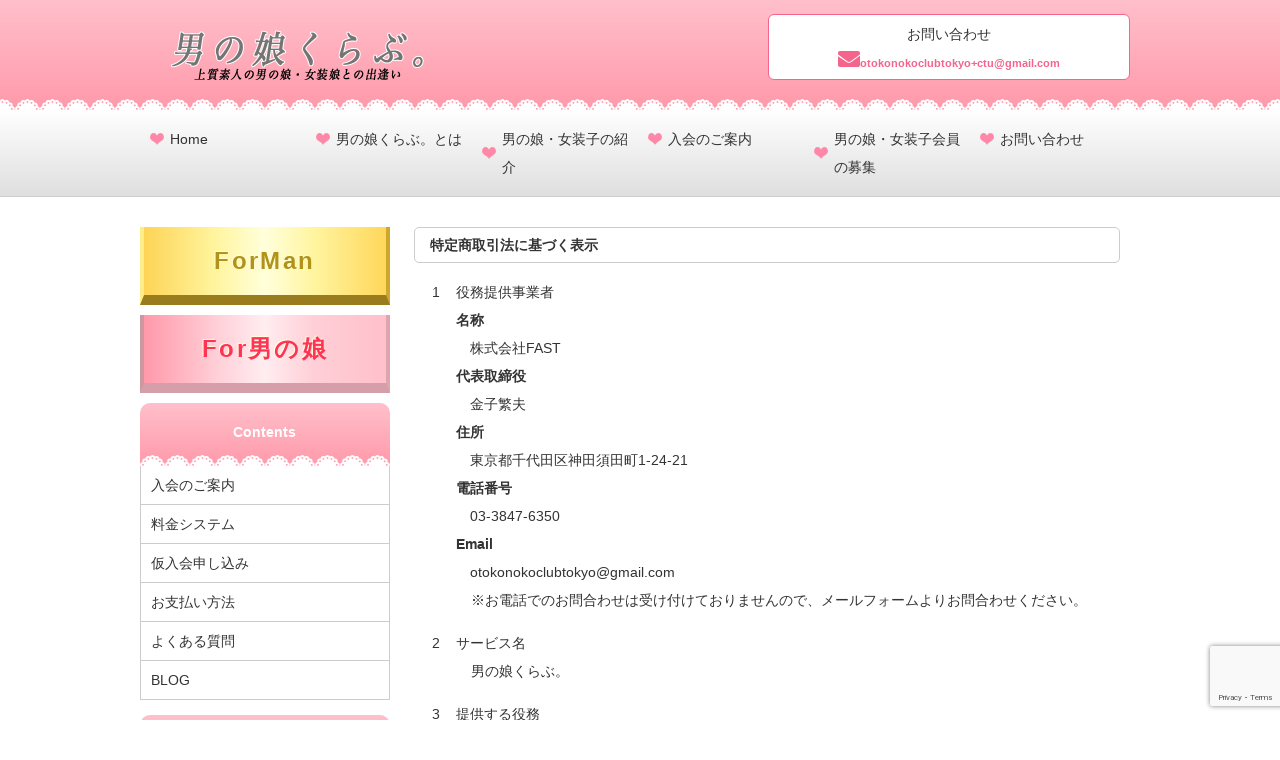

--- FILE ---
content_type: text/html; charset=UTF-8
request_url: https://otokonokoclub.com/law/
body_size: 9315
content:
<!DOCTYPE html>
<html lang="ja">
<head>
<meta charset="UTF-8">
<meta http-equiv="X-UA-Compatible" content="IE=edge">

<meta name="viewport" content="width=device-width, initial-scale=1">
<meta name="keywords" content="">

		<!-- All in One SEO 4.1.2.3 -->
		<title>特定商取引法に基づく表記 - 男の娘くらぶ。 （日本最大級・男の娘・女装子専門の出会い系・交際クラブ)</title>
		<meta name="description" content="男の娘くらぶ。の特定商取引法に基づく表記のページです。出会い率No.1！女装子・男の娘と確実に出会える出会い系サイト・交際クラブ。女装一式レンタル・女装メイク・女装変身サポートあり。"/>
		<link rel="canonical" href="https://otokonokoclub.com/law/" />
		<meta property="og:site_name" content="男の娘くらぶ。 - 上級素人の男の娘を貴方好みに" />
		<meta property="og:type" content="article" />
		<meta property="og:title" content="特定商取引法に基づく表記 - 男の娘くらぶ。 （日本最大級・男の娘・女装子専門の出会い系・交際クラブ)" />
		<meta property="og:description" content="男の娘くらぶ。の特定商取引法に基づく表記のページです。出会い率No.1！女装子・男の娘と確実に出会える出会い系サイト・交際クラブ。女装一式レンタル・女装メイク・女装変身サポートあり。" />
		<meta property="og:url" content="https://otokonokoclub.com/law/" />
		<meta property="article:published_time" content="2021-07-10T09:30:59Z" />
		<meta property="article:modified_time" content="2021-07-10T09:30:59Z" />
		<meta name="twitter:card" content="summary_large_image" />
		<meta name="twitter:site" content="@josouclub" />
		<meta name="twitter:domain" content="otokonokoclub.com" />
		<meta name="twitter:title" content="特定商取引法に基づく表記 - 男の娘くらぶ。 （日本最大級・男の娘・女装子専門の出会い系・交際クラブ)" />
		<meta name="twitter:description" content="男の娘くらぶ。の特定商取引法に基づく表記のページです。出会い率No.1！女装子・男の娘と確実に出会える出会い系サイト・交際クラブ。女装一式レンタル・女装メイク・女装変身サポートあり。" />
		<script type="application/ld+json" class="aioseo-schema">
			{"@context":"https:\/\/schema.org","@graph":[{"@type":"WebSite","@id":"https:\/\/otokonokoclub.com\/#website","url":"https:\/\/otokonokoclub.com\/","name":"\u7537\u306e\u5a18\u304f\u3089\u3076\u3002","description":"\u4e0a\u7d1a\u7d20\u4eba\u306e\u7537\u306e\u5a18\u3092\u8cb4\u65b9\u597d\u307f\u306b","publisher":{"@id":"https:\/\/otokonokoclub.com\/#organization"}},{"@type":"Organization","@id":"https:\/\/otokonokoclub.com\/#organization","name":"\u7537\u306e\u5a18\u304f\u3089\u3076","url":"https:\/\/otokonokoclub.com\/","sameAs":["https:\/\/twitter.com\/josouclub"]},{"@type":"BreadcrumbList","@id":"https:\/\/otokonokoclub.com\/law\/#breadcrumblist","itemListElement":[{"@type":"ListItem","@id":"https:\/\/otokonokoclub.com\/#listItem","position":"1","item":{"@type":"WebPage","@id":"https:\/\/otokonokoclub.com\/","name":"\u30db\u30fc\u30e0","description":"\u51fa\u4f1a\u3044\u7387No.1\uff01\u5973\u88c5\u5b50\u30fb\u7537\u306e\u5a18\u3068\u78ba\u5b9f\u306b\u51fa\u4f1a\u3048\u308b\u51fa\u4f1a\u3044\u7cfb\u30b5\u30a4\u30c8\u30fb\u4ea4\u969b\u30af\u30e9\u30d6\u3002\u4e0a\u8cea\u7d20\u4eba\u306e\u7537\u306e\u5a18\u30fb\u5973\u88c5\u5b50\u3068\u306e\u5b89\u5fc3\u306a\u51fa\u4f1a\u3044\u3002","url":"https:\/\/otokonokoclub.com\/"},"nextItem":"https:\/\/otokonokoclub.com\/law\/#listItem"},{"@type":"ListItem","@id":"https:\/\/otokonokoclub.com\/law\/#listItem","position":"2","item":{"@type":"WebPage","@id":"https:\/\/otokonokoclub.com\/law\/","name":"\u7279\u5b9a\u5546\u53d6\u5f15\u6cd5\u306b\u57fa\u3065\u304f\u8868\u8a18","description":"\u7537\u306e\u5a18\u304f\u3089\u3076\u3002\u306e\u7279\u5b9a\u5546\u53d6\u5f15\u6cd5\u306b\u57fa\u3065\u304f\u8868\u8a18\u306e\u30da\u30fc\u30b8\u3067\u3059\u3002\u51fa\u4f1a\u3044\u7387No.1\uff01\u5973\u88c5\u5b50\u30fb\u7537\u306e\u5a18\u3068\u78ba\u5b9f\u306b\u51fa\u4f1a\u3048\u308b\u51fa\u4f1a\u3044\u7cfb\u30b5\u30a4\u30c8\u30fb\u4ea4\u969b\u30af\u30e9\u30d6\u3002\u5973\u88c5\u4e00\u5f0f\u30ec\u30f3\u30bf\u30eb\u30fb\u5973\u88c5\u30e1\u30a4\u30af\u30fb\u5973\u88c5\u5909\u8eab\u30b5\u30dd\u30fc\u30c8\u3042\u308a\u3002","url":"https:\/\/otokonokoclub.com\/law\/"},"previousItem":"https:\/\/otokonokoclub.com\/#listItem"}]},{"@type":"WebPage","@id":"https:\/\/otokonokoclub.com\/law\/#webpage","url":"https:\/\/otokonokoclub.com\/law\/","name":"\u7279\u5b9a\u5546\u53d6\u5f15\u6cd5\u306b\u57fa\u3065\u304f\u8868\u8a18 - \u7537\u306e\u5a18\u304f\u3089\u3076\u3002 \uff08\u65e5\u672c\u6700\u5927\u7d1a\u30fb\u7537\u306e\u5a18\u30fb\u5973\u88c5\u5b50\u5c02\u9580\u306e\u51fa\u4f1a\u3044\u7cfb\u30fb\u4ea4\u969b\u30af\u30e9\u30d6)","description":"\u7537\u306e\u5a18\u304f\u3089\u3076\u3002\u306e\u7279\u5b9a\u5546\u53d6\u5f15\u6cd5\u306b\u57fa\u3065\u304f\u8868\u8a18\u306e\u30da\u30fc\u30b8\u3067\u3059\u3002\u51fa\u4f1a\u3044\u7387No.1\uff01\u5973\u88c5\u5b50\u30fb\u7537\u306e\u5a18\u3068\u78ba\u5b9f\u306b\u51fa\u4f1a\u3048\u308b\u51fa\u4f1a\u3044\u7cfb\u30b5\u30a4\u30c8\u30fb\u4ea4\u969b\u30af\u30e9\u30d6\u3002\u5973\u88c5\u4e00\u5f0f\u30ec\u30f3\u30bf\u30eb\u30fb\u5973\u88c5\u30e1\u30a4\u30af\u30fb\u5973\u88c5\u5909\u8eab\u30b5\u30dd\u30fc\u30c8\u3042\u308a\u3002","inLanguage":"ja","isPartOf":{"@id":"https:\/\/otokonokoclub.com\/#website"},"breadcrumb":{"@id":"https:\/\/otokonokoclub.com\/law\/#breadcrumblist"},"datePublished":"2021-07-10T09:30:59+09:00","dateModified":"2021-07-10T09:30:59+09:00"}]}
		</script>
		<!-- All in One SEO -->

<link rel='dns-prefetch' href='//www.googletagmanager.com' />
<link rel='dns-prefetch' href='//www.google.com' />
<link rel="alternate" title="oEmbed (JSON)" type="application/json+oembed" href="https://otokonokoclub.com/wp-json/oembed/1.0/embed?url=https%3A%2F%2Fotokonokoclub.com%2Flaw%2F" />
<link rel="alternate" title="oEmbed (XML)" type="text/xml+oembed" href="https://otokonokoclub.com/wp-json/oembed/1.0/embed?url=https%3A%2F%2Fotokonokoclub.com%2Flaw%2F&#038;format=xml" />
		<!-- This site uses the Google Analytics by MonsterInsights plugin v7.17.0 - Using Analytics tracking - https://www.monsterinsights.com/ -->
							<script src="//www.googletagmanager.com/gtag/js?id=UA-124623122-1"  type="text/javascript" data-cfasync="false"></script>
			<script type="text/javascript" data-cfasync="false">
				var mi_version = '7.17.0';
				var mi_track_user = true;
				var mi_no_track_reason = '';
				
								var disableStr = 'ga-disable-UA-124623122-1';

				/* Function to detect opted out users */
				function __gtagTrackerIsOptedOut() {
					return document.cookie.indexOf( disableStr + '=true' ) > - 1;
				}

				/* Disable tracking if the opt-out cookie exists. */
				if ( __gtagTrackerIsOptedOut() ) {
					window[disableStr] = true;
				}

				/* Opt-out function */
				function __gtagTrackerOptout() {
					document.cookie = disableStr + '=true; expires=Thu, 31 Dec 2099 23:59:59 UTC; path=/';
					window[disableStr] = true;
				}

				if ( 'undefined' === typeof gaOptout ) {
					function gaOptout() {
						__gtagTrackerOptout();
					}
				}
								window.dataLayer = window.dataLayer || [];
				if ( mi_track_user ) {
					function __gtagTracker() {dataLayer.push( arguments );}
					__gtagTracker( 'js', new Date() );
					__gtagTracker( 'set', {
						'developer_id.dZGIzZG' : true,
						                    });
					__gtagTracker( 'config', 'UA-124623122-1', {
						forceSSL:true,link_attribution:true,					} );
										window.gtag = __gtagTracker;										(
						function () {
							/* https://developers.google.com/analytics/devguides/collection/analyticsjs/ */
							/* ga and __gaTracker compatibility shim. */
							var noopfn = function () {
								return null;
							};
							var newtracker = function () {
								return new Tracker();
							};
							var Tracker = function () {
								return null;
							};
							var p = Tracker.prototype;
							p.get = noopfn;
							p.set = noopfn;
							p.send = function (){
								var args = Array.prototype.slice.call(arguments);
								args.unshift( 'send' );
								__gaTracker.apply(null, args);
							};
							var __gaTracker = function () {
								var len = arguments.length;
								if ( len === 0 ) {
									return;
								}
								var f = arguments[len - 1];
								if ( typeof f !== 'object' || f === null || typeof f.hitCallback !== 'function' ) {
									if ( 'send' === arguments[0] ) {
										var hitConverted, hitObject = false, action;
										if ( 'event' === arguments[1] ) {
											if ( 'undefined' !== typeof arguments[3] ) {
												hitObject = {
													'eventAction': arguments[3],
													'eventCategory': arguments[2],
													'eventLabel': arguments[4],
													'value': arguments[5] ? arguments[5] : 1,
												}
											}
										}
										if ( typeof arguments[2] === 'object' ) {
											hitObject = arguments[2];
										}
										if ( typeof arguments[5] === 'object' ) {
											Object.assign( hitObject, arguments[5] );
										}
										if ( 'undefined' !== typeof (
											arguments[1].hitType
										) ) {
											hitObject = arguments[1];
										}
										if ( hitObject ) {
											action = 'timing' === arguments[1].hitType ? 'timing_complete' : hitObject.eventAction;
											hitConverted = mapArgs( hitObject );
											__gtagTracker( 'event', action, hitConverted );
										}
									}
									return;
								}

								function mapArgs( args ) {
									var gaKey, hit = {};
									var gaMap = {
										'eventCategory': 'event_category',
										'eventAction': 'event_action',
										'eventLabel': 'event_label',
										'eventValue': 'event_value',
										'nonInteraction': 'non_interaction',
										'timingCategory': 'event_category',
										'timingVar': 'name',
										'timingValue': 'value',
										'timingLabel': 'event_label',
									};
									for ( gaKey in gaMap ) {
										if ( 'undefined' !== typeof args[gaKey] ) {
											hit[gaMap[gaKey]] = args[gaKey];
										}
									}
									return hit;
								}

								try {
									f.hitCallback();
								} catch ( ex ) {
								}
							};
							__gaTracker.create = newtracker;
							__gaTracker.getByName = newtracker;
							__gaTracker.getAll = function () {
								return [];
							};
							__gaTracker.remove = noopfn;
							__gaTracker.loaded = true;
							window['__gaTracker'] = __gaTracker;
						}
					)();
									} else {
										console.log( "" );
					( function () {
							function __gtagTracker() {
								return null;
							}
							window['__gtagTracker'] = __gtagTracker;
							window['gtag'] = __gtagTracker;
					} )();
									}
			</script>
				<!-- / Google Analytics by MonsterInsights -->
		<style id='wp-img-auto-sizes-contain-inline-css' type='text/css'>
img:is([sizes=auto i],[sizes^="auto," i]){contain-intrinsic-size:3000px 1500px}
/*# sourceURL=wp-img-auto-sizes-contain-inline-css */
</style>
<style id='wp-emoji-styles-inline-css' type='text/css'>

	img.wp-smiley, img.emoji {
		display: inline !important;
		border: none !important;
		box-shadow: none !important;
		height: 1em !important;
		width: 1em !important;
		margin: 0 0.07em !important;
		vertical-align: -0.1em !important;
		background: none !important;
		padding: 0 !important;
	}
/*# sourceURL=wp-emoji-styles-inline-css */
</style>
<style id='wp-block-library-inline-css' type='text/css'>
:root{--wp-block-synced-color:#7a00df;--wp-block-synced-color--rgb:122,0,223;--wp-bound-block-color:var(--wp-block-synced-color);--wp-editor-canvas-background:#ddd;--wp-admin-theme-color:#007cba;--wp-admin-theme-color--rgb:0,124,186;--wp-admin-theme-color-darker-10:#006ba1;--wp-admin-theme-color-darker-10--rgb:0,107,160.5;--wp-admin-theme-color-darker-20:#005a87;--wp-admin-theme-color-darker-20--rgb:0,90,135;--wp-admin-border-width-focus:2px}@media (min-resolution:192dpi){:root{--wp-admin-border-width-focus:1.5px}}.wp-element-button{cursor:pointer}:root .has-very-light-gray-background-color{background-color:#eee}:root .has-very-dark-gray-background-color{background-color:#313131}:root .has-very-light-gray-color{color:#eee}:root .has-very-dark-gray-color{color:#313131}:root .has-vivid-green-cyan-to-vivid-cyan-blue-gradient-background{background:linear-gradient(135deg,#00d084,#0693e3)}:root .has-purple-crush-gradient-background{background:linear-gradient(135deg,#34e2e4,#4721fb 50%,#ab1dfe)}:root .has-hazy-dawn-gradient-background{background:linear-gradient(135deg,#faaca8,#dad0ec)}:root .has-subdued-olive-gradient-background{background:linear-gradient(135deg,#fafae1,#67a671)}:root .has-atomic-cream-gradient-background{background:linear-gradient(135deg,#fdd79a,#004a59)}:root .has-nightshade-gradient-background{background:linear-gradient(135deg,#330968,#31cdcf)}:root .has-midnight-gradient-background{background:linear-gradient(135deg,#020381,#2874fc)}:root{--wp--preset--font-size--normal:16px;--wp--preset--font-size--huge:42px}.has-regular-font-size{font-size:1em}.has-larger-font-size{font-size:2.625em}.has-normal-font-size{font-size:var(--wp--preset--font-size--normal)}.has-huge-font-size{font-size:var(--wp--preset--font-size--huge)}.has-text-align-center{text-align:center}.has-text-align-left{text-align:left}.has-text-align-right{text-align:right}.has-fit-text{white-space:nowrap!important}#end-resizable-editor-section{display:none}.aligncenter{clear:both}.items-justified-left{justify-content:flex-start}.items-justified-center{justify-content:center}.items-justified-right{justify-content:flex-end}.items-justified-space-between{justify-content:space-between}.screen-reader-text{border:0;clip-path:inset(50%);height:1px;margin:-1px;overflow:hidden;padding:0;position:absolute;width:1px;word-wrap:normal!important}.screen-reader-text:focus{background-color:#ddd;clip-path:none;color:#444;display:block;font-size:1em;height:auto;left:5px;line-height:normal;padding:15px 23px 14px;text-decoration:none;top:5px;width:auto;z-index:100000}html :where(.has-border-color){border-style:solid}html :where([style*=border-top-color]){border-top-style:solid}html :where([style*=border-right-color]){border-right-style:solid}html :where([style*=border-bottom-color]){border-bottom-style:solid}html :where([style*=border-left-color]){border-left-style:solid}html :where([style*=border-width]){border-style:solid}html :where([style*=border-top-width]){border-top-style:solid}html :where([style*=border-right-width]){border-right-style:solid}html :where([style*=border-bottom-width]){border-bottom-style:solid}html :where([style*=border-left-width]){border-left-style:solid}html :where(img[class*=wp-image-]){height:auto;max-width:100%}:where(figure){margin:0 0 1em}html :where(.is-position-sticky){--wp-admin--admin-bar--position-offset:var(--wp-admin--admin-bar--height,0px)}@media screen and (max-width:600px){html :where(.is-position-sticky){--wp-admin--admin-bar--position-offset:0px}}
/*wp_block_styles_on_demand_placeholder:69749142248a5*/
/*# sourceURL=wp-block-library-inline-css */
</style>
<style id='classic-theme-styles-inline-css' type='text/css'>
/*! This file is auto-generated */
.wp-block-button__link{color:#fff;background-color:#32373c;border-radius:9999px;box-shadow:none;text-decoration:none;padding:calc(.667em + 2px) calc(1.333em + 2px);font-size:1.125em}.wp-block-file__button{background:#32373c;color:#fff;text-decoration:none}
/*# sourceURL=/wp-includes/css/classic-themes.min.css */
</style>
<link rel='stylesheet' id='contact-form-7-css' href='https://otokonokoclub.com/wp/wp-content/plugins/contact-form-7/includes/css/styles.css?ver=5.5.6' type='text/css' media='all' />
<link rel='stylesheet' id='wp-ulike-css' href='https://otokonokoclub.com/wp/wp-content/plugins/wp-ulike/assets/css/wp-ulike.min.css?ver=4.5.3' type='text/css' media='all' />
<link rel='stylesheet' id='slick-css' href='https://otokonokoclub.com/wp/wp-content/themes/emiemi11/css/slick.css?ver=201710031749' type='text/css' media='all' />
<link rel='stylesheet' id='themecss-css' href='https://otokonokoclub.com/wp/wp-content/themes/emiemi11/style.css?ver=202105180658' type='text/css' media='all' />
<link rel='stylesheet' id='lghtbox-css-css' href='https://otokonokoclub.com/wp/wp-content/themes/emiemi11/css/lightbox.css?ver=202101111045' type='text/css' media='all' />
<link rel='stylesheet' id='tp_style-css' href='https://otokonokoclub.com/wp/wp-content/themes/emiemi11/css/style.css?ver=202107100911' type='text/css' media='all' />
<link rel='stylesheet' id='mystyle-css' href='https://otokonokoclub.com/wp/wp-content/themes/emiemi11/css/emi_style.css?ver=202107100911' type='text/css' media='all' />
<link rel='stylesheet' id='wp-members-css' href='https://otokonokoclub.com/wp/wp-content/plugins/wp-members/assets/css/forms/generic-no-float.min.css?ver=3.3.9.1' type='text/css' media='all' />
<script type="text/javascript" src="https://otokonokoclub.com/wp/wp-includes/js/jquery/jquery.min.js?ver=3.7.1" id="jquery-core-js"></script>
<script type="text/javascript" src="https://otokonokoclub.com/wp/wp-includes/js/jquery/jquery-migrate.min.js?ver=3.4.1" id="jquery-migrate-js"></script>
<script type="text/javascript" src="https://otokonokoclub.com/wp/wp-content/themes/emiemi11/js/slick.min.js?ver=201710031749" id="js-slick-js"></script>
<script type="text/javascript" src="https://otokonokoclub.com/wp/wp-content/themes/emiemi11/js/openclose.js?ver=202004061127" id="js-openclose-js"></script>
<script type="text/javascript" src="https://otokonokoclub.com/wp/wp-content/themes/emiemi11/js/lightbox.min.js?ver=202007110321" id="js-lghtbox-js"></script>
<script type="text/javascript" src="https://otokonokoclub.com/wp/wp-content/themes/emiemi11/js/functions.js?ver=202105191012" id="js-theme-script-js"></script>
<script type="text/javascript" id="monsterinsights-frontend-script-js-extra">
/* <![CDATA[ */
var monsterinsights_frontend = {"js_events_tracking":"true","download_extensions":"doc,pdf,ppt,zip,xls,docx,pptx,xlsx","inbound_paths":"[{\"path\":\"\\/go\\/\",\"label\":\"affiliate\"},{\"path\":\"\\/recommend\\/\",\"label\":\"affiliate\"}]","home_url":"https://otokonokoclub.com","hash_tracking":"false","ua":"UA-124623122-1"};
//# sourceURL=monsterinsights-frontend-script-js-extra
/* ]]> */
</script>
<script type="text/javascript" src="https://otokonokoclub.com/wp/wp-content/plugins/google-analytics-for-wordpress/assets/js/frontend-gtag.min.js?ver=7.17.0" id="monsterinsights-frontend-script-js"></script>
<script type="text/javascript" src="https://www.googletagmanager.com/gtag/js?id=UA-195334415-1" id="google_gtagjs-js" async></script>
<script type="text/javascript" id="google_gtagjs-js-after">
/* <![CDATA[ */
window.dataLayer = window.dataLayer || [];function gtag(){dataLayer.push(arguments);}
gtag('set', 'linker', {"domains":["otokonokoclub.com"]} );
gtag("js", new Date());
gtag("set", "developer_id.dZTNiMT", true);
gtag("config", "UA-195334415-1", {"anonymize_ip":true});
//# sourceURL=google_gtagjs-js-after
/* ]]> */
</script>
<link rel="https://api.w.org/" href="https://otokonokoclub.com/wp-json/" /><link rel="alternate" title="JSON" type="application/json" href="https://otokonokoclub.com/wp-json/wp/v2/pages/187" /><link rel='shortlink' href='https://otokonokoclub.com/?p=187' />
<meta name="generator" content="Site Kit by Google 1.36.0" /><link rel="icon" href="https://otokonokoclub.com/wp/wp-content/uploads/2021/06/cropped-site-icon-32x32.png" sizes="32x32" />
<link rel="icon" href="https://otokonokoclub.com/wp/wp-content/uploads/2021/06/cropped-site-icon-192x192.png" sizes="192x192" />
<link rel="apple-touch-icon" href="https://otokonokoclub.com/wp/wp-content/uploads/2021/06/cropped-site-icon-180x180.png" />
<meta name="msapplication-TileImage" content="https://otokonokoclub.com/wp/wp-content/uploads/2021/06/cropped-site-icon-270x270.png" />
<link rel="stylesheet" href="https://use.fontawesome.com/releases/v5.15.3/css/all.css" integrity="sha384-SZXxX4whJ79/gErwcOYf+zWLeJdY/qpuqC4cAa9rOGUstPomtqpuNWT9wdPEn2fk" crossorigin="anonymous">


</head>

<body>

<div id="head">
<header>
	<div class="inner">
		<h1 id="logo"><a href=""><img src="https://otokonokoclub.com/wp/wp-content/themes/emiemi11/assets/images/logo.png" alt="男の娘くらぶ。"></a></h1>
		<div id="contact">
			<p>お問い合わせ</p>
				<p class="mail"><i class="fas fa-envelope fa-2x"></i>otokonokoclubtokyo+ctu@gmail.com</p>
		</div>
		<a id="menu-toggle" class="menu-toggle" href="#">
			<i class="fas fa-bars"></i>
		</a>
	</div>
</header>
<!--PC用（801px以上端末）メニュー-->
<nav id="menubar">
	<ul id="menu-main" class=""><li id="menu-item-87"><a href="https://otokonokoclub.com/">Home</a></li>
<li id="menu-item-32"><a href="https://otokonokoclub.com/about/">男の娘くらぶ。とは</a></li>
<li id="menu-item-83"><a href="https://otokonokoclub.com/cast/">男の娘・女装子の紹介</a></li>
<li id="menu-item-84"><a href="https://otokonokoclub.com/enrollment/">入会のご案内</a></li>
<li id="menu-item-85"><a href="https://otokonokoclub.com/recruit/">男の娘・女装子会員の募集</a></li>
<li id="menu-item-86"><a href="https://otokonokoclub.com/contact/">お問い合わせ</a></li>
</ul></nav>
<!--小さな端末用（800px以下端末）メニュー-->
<nav id="menubar-s">
	<ul id="menu-mobile" class=""><li><a href="https://otokonokoclub.com/">Home</a></li>
<li><a href="https://otokonokoclub.com/about/">男の娘くらぶ。とは</a></li>
<li><a href="https://otokonokoclub.com/cast/">男の娘・女装子の紹介</a></li>
<li><a href="https://otokonokoclub.com/enrollment/">入会のご案内</a></li>
<li><a href="https://otokonokoclub.com/recruit/">男の娘・女装子会員の募集</a></li>
<li><a href="https://otokonokoclub.com/contact/">お問い合わせ</a></li>
</ul></nav></div>
<!--/head-->

<div id="contents">

	<div id="contents-inner">

		<div id="main">

		
<h3>特定商取引法に基づく表示</h3>
<div id="law" style="padding-left:1em">
	<ol class="number-list">
		<li>役務提供事業者
			<dl>
				<dt>名称</dt>
				<dd>株式会社FAST</dd>
				<dt>代表取締役</dt>
				<dd>金子繁夫</dd>
				<dt>住所</dt>
				<dd>東京都千代田区神田須田町1-24-21</dd>
				<dt>電話番号</dt>
				<dd>03-3847-6350</dd>
				<dt>Email</dt>
				<dd>otokonokoclubtokyo@gmail.com</dd>
			</dl>
			<p>※お電話でのお問合わせは受け付けておりませんので、メールフォームよりお問合わせください。</p>
		</li>
		<li>サービス名
			<p>男の娘くらぶ。</p>
		</li>
		<li>提供する役務
			<p>女装を趣味とする男性(通称「男の娘」)と、「男の娘」との交際を希望する男性の出会いを仲介するサービス</p>
		</li>
		<li>役務の対価
			<p>男の娘」との交際を希望する男性から、紹介１回ごとに紹介料2万円を当社へお支払い頂きます。</p>
		</li>
		<li>対価支払の時期及び方法
			<p>紹介料の支払時期は、登録男の娘との面会日時場所が決定した後、当該面会日の前日の15時まで、支払方法はクレジットカード決済のみとさせて頂きます。</p>
		</li>
		<li>役務の提供時期
			<p>紹介料お支払い後１ヶ月以内の、お客様と当社の間で合意した日。</p>
		</li>
		<li>役務の対価以外に必要な費用
			<dl>
				<dt class="bold">入会金</dt>
				<dd>１万円。当社事務所において入会申込をして頂く際に、お支払い頂きます。</dd>
				<dt class="bold">年会費</dt>
				<dd>２万円/年。初年度年会費は、当社事務所において入会申込をして頂く際に、お支払い頂きます。継続年会費の支払時期は、入会から1年経過ごとに、カード決済にてお支払いいただきます。</dd>
				<dt class="bold">通信費</dt>
				<dd></dd>
			</dl>
		</li>
	</ol>
</div>
		
	
        



		</div>
		<!--/main-->


<div id="sub">

<section>
	<div class="gender-btns-pc">
		<div class="gender-btn">
			<a href="https://otokonokoclub.com/forman" class="btn btn-solid-gold">ForMan</a>
		</div>
		<div class="gender-btn">
			<a href="https://otokonokoclub.com/forotokonoko" class="btn btn-solid-pink">For男の娘</a>
		</div>
	</div>
</section>


<nav>
	<h2>Contents</h2>

	<ul id="submenu" class="submenu"><li id="menu-item-89"><a href="https://otokonokoclub.com/enrollment/">入会のご案内</a></li>
<li id="menu-item-90"><a href="https://otokonokoclub.com/system/">料金システム</a></li>
<li id="menu-item-91"><a href="https://otokonokoclub.com/application/">仮入会申し込み</a></li>
<li id="menu-item-92"><a href="https://otokonokoclub.com/payment_method/">お支払い方法</a></li>
<li id="menu-item-93"><a href="https://otokonokoclub.com/faq/">よくある質問</a></li>
<li id="menu-item-88"><a href="https://otokonokoclub.com/blog/">BLOG</a></li>
</ul></nav>

<section>
	<h2>Access</h2>
	<p class="box1 mail" style="font-size:0.8em;"><i class="fas fa-envelope fa-2x"></i>otokonokoclubtokyo+ctu@gmail.com</p>
</section>

<section>
	<h2>人気キャスト</h2>
	<p>ただいま準備中</p>
</section>

<section>
	<h2 class="m-n">求人募集</h2>
	<p class="fl-half"><a href="/recruit/"><img src="https://otokonokoclub.com/wp/wp-content/themes/emiemi11/assets/images//recruit/rec-side.jpg" alt=""></a></p>
</section>

</div>
<!--/sub-->

	</div>
	<!--/contents-inner-->

<p id="pagetop"><a class="js-scrollto" href="#top"><i class="fas fa-arrow-up"></i></a></p>

</div>
<!--/contents-->


<footer>
<footer>


<div id="footermenu">
	<ul>
		<li><a href="https://otokonokoclub.com/">Home</a></li>
		<li><a href="https://otokonokoclub.com/about/">男の娘クラブとは</a></li>
		<li><a href="https://otokonokoclub.com/%20/cast/">男の娘の紹介</a></li>
		<li><a href="https://otokonokoclub.com/%20/recruit/">男の娘会員の募集</a></li>
	</ul>
	<ul>
		<li><a href="https://otokonokoclub.com/%20/enrollment/">入会のご案内</a></li>
		<li><a href="https://otokonokoclub.com/%20/system/">料金システム</a></li>
		<li><a href="https://otokonokoclub.com/%20/application/">仮申し込み</a></li>
		<li><a href="https://otokonokoclub.com/%20/payment_method/">お支払い方法</a></li>
	</ul>
	<ul>
		<li><a href="https://otokonokoclub.com/%20/faq/">よくある質問</a></li>
		<li><a href="https://otokonokoclub.com/%20/contact/">お問い合わせ</a></li>
		<li><a href="https://otokonokoclub.com/%20/blog/">ブログ</a></li>
		
	</ul>
	<ul>
		<li><a href="https://otokonokoclub.com/%20/law/">特定商取引法に基づく表記</a></li>
		<li><a href="https://otokonokoclub.com/%20/privacy_policy/">プライバシーポリシー</a></li>
		<li><a href="https://otokonokoclub.com/%20/terms_of_use/">利用規約</a></li>
	</ul>
</div>
<!--/footermenu-->

	<div id="copyright">
		<small>Copyright&copy; <a href="index.php">OTOKONOKO CLUB</a> All Rights Reserved.</small>
		<span class="pr">《<a href="http://template-party.com/" target="_blank">Web Design:Template-Party</a>》</span>
	</div>

</footer>
<script type="speculationrules">
{"prefetch":[{"source":"document","where":{"and":[{"href_matches":"/*"},{"not":{"href_matches":["/wp/wp-*.php","/wp/wp-admin/*","/wp/wp-content/uploads/*","/wp/wp-content/*","/wp/wp-content/plugins/*","/wp/wp-content/themes/emiemi11/*","/*\\?(.+)"]}},{"not":{"selector_matches":"a[rel~=\"nofollow\"]"}},{"not":{"selector_matches":".no-prefetch, .no-prefetch a"}}]},"eagerness":"conservative"}]}
</script>
<script type="text/javascript" src="https://otokonokoclub.com/wp/wp-content/themes/emiemi11/js/functions_footer.js?ver=202106300951" id="js-themafunc_ftr-js"></script>
<script type="text/javascript" src="https://otokonokoclub.com/wp/wp-includes/js/dist/vendor/wp-polyfill.min.js?ver=3.15.0" id="wp-polyfill-js"></script>
<script type="text/javascript" id="contact-form-7-js-extra">
/* <![CDATA[ */
var wpcf7 = {"api":{"root":"https://otokonokoclub.com/wp-json/","namespace":"contact-form-7/v1"},"cached":"1"};
//# sourceURL=contact-form-7-js-extra
/* ]]> */
</script>
<script type="text/javascript" src="https://otokonokoclub.com/wp/wp-content/plugins/contact-form-7/includes/js/index.js?ver=5.5.6" id="contact-form-7-js"></script>
<script type="text/javascript" id="wp_ulike-js-extra">
/* <![CDATA[ */
var wp_ulike_params = {"ajax_url":"https://otokonokoclub.com/wp/wp-admin/admin-ajax.php","notifications":"1"};
//# sourceURL=wp_ulike-js-extra
/* ]]> */
</script>
<script type="text/javascript" src="https://otokonokoclub.com/wp/wp-content/plugins/wp-ulike/assets/js/wp-ulike.min.js?ver=4.5.3" id="wp_ulike-js"></script>
<script type="text/javascript" src="https://www.google.com/recaptcha/api.js?render=6LdYTo8bAAAAAI_aLbjsgxvwaiTzYvVCu0UmKISW&amp;ver=3.0" id="google-recaptcha-js"></script>
<script type="text/javascript" id="wpcf7-recaptcha-js-extra">
/* <![CDATA[ */
var wpcf7_recaptcha = {"sitekey":"6LdYTo8bAAAAAI_aLbjsgxvwaiTzYvVCu0UmKISW","actions":{"homepage":"homepage","contactform":"contactform"}};
//# sourceURL=wpcf7-recaptcha-js-extra
/* ]]> */
</script>
<script type="text/javascript" src="https://otokonokoclub.com/wp/wp-content/plugins/contact-form-7/modules/recaptcha/index.js?ver=5.5.6" id="wpcf7-recaptcha-js"></script>
<script id="wp-emoji-settings" type="application/json">
{"baseUrl":"https://s.w.org/images/core/emoji/17.0.2/72x72/","ext":".png","svgUrl":"https://s.w.org/images/core/emoji/17.0.2/svg/","svgExt":".svg","source":{"concatemoji":"https://otokonokoclub.com/wp/wp-includes/js/wp-emoji-release.min.js?ver=6.9"}}
</script>
<script type="module">
/* <![CDATA[ */
/*! This file is auto-generated */
const a=JSON.parse(document.getElementById("wp-emoji-settings").textContent),o=(window._wpemojiSettings=a,"wpEmojiSettingsSupports"),s=["flag","emoji"];function i(e){try{var t={supportTests:e,timestamp:(new Date).valueOf()};sessionStorage.setItem(o,JSON.stringify(t))}catch(e){}}function c(e,t,n){e.clearRect(0,0,e.canvas.width,e.canvas.height),e.fillText(t,0,0);t=new Uint32Array(e.getImageData(0,0,e.canvas.width,e.canvas.height).data);e.clearRect(0,0,e.canvas.width,e.canvas.height),e.fillText(n,0,0);const a=new Uint32Array(e.getImageData(0,0,e.canvas.width,e.canvas.height).data);return t.every((e,t)=>e===a[t])}function p(e,t){e.clearRect(0,0,e.canvas.width,e.canvas.height),e.fillText(t,0,0);var n=e.getImageData(16,16,1,1);for(let e=0;e<n.data.length;e++)if(0!==n.data[e])return!1;return!0}function u(e,t,n,a){switch(t){case"flag":return n(e,"\ud83c\udff3\ufe0f\u200d\u26a7\ufe0f","\ud83c\udff3\ufe0f\u200b\u26a7\ufe0f")?!1:!n(e,"\ud83c\udde8\ud83c\uddf6","\ud83c\udde8\u200b\ud83c\uddf6")&&!n(e,"\ud83c\udff4\udb40\udc67\udb40\udc62\udb40\udc65\udb40\udc6e\udb40\udc67\udb40\udc7f","\ud83c\udff4\u200b\udb40\udc67\u200b\udb40\udc62\u200b\udb40\udc65\u200b\udb40\udc6e\u200b\udb40\udc67\u200b\udb40\udc7f");case"emoji":return!a(e,"\ud83e\u1fac8")}return!1}function f(e,t,n,a){let r;const o=(r="undefined"!=typeof WorkerGlobalScope&&self instanceof WorkerGlobalScope?new OffscreenCanvas(300,150):document.createElement("canvas")).getContext("2d",{willReadFrequently:!0}),s=(o.textBaseline="top",o.font="600 32px Arial",{});return e.forEach(e=>{s[e]=t(o,e,n,a)}),s}function r(e){var t=document.createElement("script");t.src=e,t.defer=!0,document.head.appendChild(t)}a.supports={everything:!0,everythingExceptFlag:!0},new Promise(t=>{let n=function(){try{var e=JSON.parse(sessionStorage.getItem(o));if("object"==typeof e&&"number"==typeof e.timestamp&&(new Date).valueOf()<e.timestamp+604800&&"object"==typeof e.supportTests)return e.supportTests}catch(e){}return null}();if(!n){if("undefined"!=typeof Worker&&"undefined"!=typeof OffscreenCanvas&&"undefined"!=typeof URL&&URL.createObjectURL&&"undefined"!=typeof Blob)try{var e="postMessage("+f.toString()+"("+[JSON.stringify(s),u.toString(),c.toString(),p.toString()].join(",")+"));",a=new Blob([e],{type:"text/javascript"});const r=new Worker(URL.createObjectURL(a),{name:"wpTestEmojiSupports"});return void(r.onmessage=e=>{i(n=e.data),r.terminate(),t(n)})}catch(e){}i(n=f(s,u,c,p))}t(n)}).then(e=>{for(const n in e)a.supports[n]=e[n],a.supports.everything=a.supports.everything&&a.supports[n],"flag"!==n&&(a.supports.everythingExceptFlag=a.supports.everythingExceptFlag&&a.supports[n]);var t;a.supports.everythingExceptFlag=a.supports.everythingExceptFlag&&!a.supports.flag,a.supports.everything||((t=a.source||{}).concatemoji?r(t.concatemoji):t.wpemoji&&t.twemoji&&(r(t.twemoji),r(t.wpemoji)))});
//# sourceURL=https://otokonokoclub.com/wp/wp-includes/js/wp-emoji-loader.min.js
/* ]]> */
</script>
</body>
</html>

<!-- Dynamic page generated in 0.250 seconds. -->
<!-- Cached page generated by WP-Super-Cache on 2026-01-24 18:30:42 -->

<!-- super cache -->

--- FILE ---
content_type: text/html; charset=utf-8
request_url: https://www.google.com/recaptcha/api2/anchor?ar=1&k=6LdYTo8bAAAAAI_aLbjsgxvwaiTzYvVCu0UmKISW&co=aHR0cHM6Ly9vdG9rb25va29jbHViLmNvbTo0NDM.&hl=en&v=PoyoqOPhxBO7pBk68S4YbpHZ&size=invisible&anchor-ms=40000&execute-ms=30000&cb=uwvci858y971
body_size: 48664
content:
<!DOCTYPE HTML><html dir="ltr" lang="en"><head><meta http-equiv="Content-Type" content="text/html; charset=UTF-8">
<meta http-equiv="X-UA-Compatible" content="IE=edge">
<title>reCAPTCHA</title>
<style type="text/css">
/* cyrillic-ext */
@font-face {
  font-family: 'Roboto';
  font-style: normal;
  font-weight: 400;
  font-stretch: 100%;
  src: url(//fonts.gstatic.com/s/roboto/v48/KFO7CnqEu92Fr1ME7kSn66aGLdTylUAMa3GUBHMdazTgWw.woff2) format('woff2');
  unicode-range: U+0460-052F, U+1C80-1C8A, U+20B4, U+2DE0-2DFF, U+A640-A69F, U+FE2E-FE2F;
}
/* cyrillic */
@font-face {
  font-family: 'Roboto';
  font-style: normal;
  font-weight: 400;
  font-stretch: 100%;
  src: url(//fonts.gstatic.com/s/roboto/v48/KFO7CnqEu92Fr1ME7kSn66aGLdTylUAMa3iUBHMdazTgWw.woff2) format('woff2');
  unicode-range: U+0301, U+0400-045F, U+0490-0491, U+04B0-04B1, U+2116;
}
/* greek-ext */
@font-face {
  font-family: 'Roboto';
  font-style: normal;
  font-weight: 400;
  font-stretch: 100%;
  src: url(//fonts.gstatic.com/s/roboto/v48/KFO7CnqEu92Fr1ME7kSn66aGLdTylUAMa3CUBHMdazTgWw.woff2) format('woff2');
  unicode-range: U+1F00-1FFF;
}
/* greek */
@font-face {
  font-family: 'Roboto';
  font-style: normal;
  font-weight: 400;
  font-stretch: 100%;
  src: url(//fonts.gstatic.com/s/roboto/v48/KFO7CnqEu92Fr1ME7kSn66aGLdTylUAMa3-UBHMdazTgWw.woff2) format('woff2');
  unicode-range: U+0370-0377, U+037A-037F, U+0384-038A, U+038C, U+038E-03A1, U+03A3-03FF;
}
/* math */
@font-face {
  font-family: 'Roboto';
  font-style: normal;
  font-weight: 400;
  font-stretch: 100%;
  src: url(//fonts.gstatic.com/s/roboto/v48/KFO7CnqEu92Fr1ME7kSn66aGLdTylUAMawCUBHMdazTgWw.woff2) format('woff2');
  unicode-range: U+0302-0303, U+0305, U+0307-0308, U+0310, U+0312, U+0315, U+031A, U+0326-0327, U+032C, U+032F-0330, U+0332-0333, U+0338, U+033A, U+0346, U+034D, U+0391-03A1, U+03A3-03A9, U+03B1-03C9, U+03D1, U+03D5-03D6, U+03F0-03F1, U+03F4-03F5, U+2016-2017, U+2034-2038, U+203C, U+2040, U+2043, U+2047, U+2050, U+2057, U+205F, U+2070-2071, U+2074-208E, U+2090-209C, U+20D0-20DC, U+20E1, U+20E5-20EF, U+2100-2112, U+2114-2115, U+2117-2121, U+2123-214F, U+2190, U+2192, U+2194-21AE, U+21B0-21E5, U+21F1-21F2, U+21F4-2211, U+2213-2214, U+2216-22FF, U+2308-230B, U+2310, U+2319, U+231C-2321, U+2336-237A, U+237C, U+2395, U+239B-23B7, U+23D0, U+23DC-23E1, U+2474-2475, U+25AF, U+25B3, U+25B7, U+25BD, U+25C1, U+25CA, U+25CC, U+25FB, U+266D-266F, U+27C0-27FF, U+2900-2AFF, U+2B0E-2B11, U+2B30-2B4C, U+2BFE, U+3030, U+FF5B, U+FF5D, U+1D400-1D7FF, U+1EE00-1EEFF;
}
/* symbols */
@font-face {
  font-family: 'Roboto';
  font-style: normal;
  font-weight: 400;
  font-stretch: 100%;
  src: url(//fonts.gstatic.com/s/roboto/v48/KFO7CnqEu92Fr1ME7kSn66aGLdTylUAMaxKUBHMdazTgWw.woff2) format('woff2');
  unicode-range: U+0001-000C, U+000E-001F, U+007F-009F, U+20DD-20E0, U+20E2-20E4, U+2150-218F, U+2190, U+2192, U+2194-2199, U+21AF, U+21E6-21F0, U+21F3, U+2218-2219, U+2299, U+22C4-22C6, U+2300-243F, U+2440-244A, U+2460-24FF, U+25A0-27BF, U+2800-28FF, U+2921-2922, U+2981, U+29BF, U+29EB, U+2B00-2BFF, U+4DC0-4DFF, U+FFF9-FFFB, U+10140-1018E, U+10190-1019C, U+101A0, U+101D0-101FD, U+102E0-102FB, U+10E60-10E7E, U+1D2C0-1D2D3, U+1D2E0-1D37F, U+1F000-1F0FF, U+1F100-1F1AD, U+1F1E6-1F1FF, U+1F30D-1F30F, U+1F315, U+1F31C, U+1F31E, U+1F320-1F32C, U+1F336, U+1F378, U+1F37D, U+1F382, U+1F393-1F39F, U+1F3A7-1F3A8, U+1F3AC-1F3AF, U+1F3C2, U+1F3C4-1F3C6, U+1F3CA-1F3CE, U+1F3D4-1F3E0, U+1F3ED, U+1F3F1-1F3F3, U+1F3F5-1F3F7, U+1F408, U+1F415, U+1F41F, U+1F426, U+1F43F, U+1F441-1F442, U+1F444, U+1F446-1F449, U+1F44C-1F44E, U+1F453, U+1F46A, U+1F47D, U+1F4A3, U+1F4B0, U+1F4B3, U+1F4B9, U+1F4BB, U+1F4BF, U+1F4C8-1F4CB, U+1F4D6, U+1F4DA, U+1F4DF, U+1F4E3-1F4E6, U+1F4EA-1F4ED, U+1F4F7, U+1F4F9-1F4FB, U+1F4FD-1F4FE, U+1F503, U+1F507-1F50B, U+1F50D, U+1F512-1F513, U+1F53E-1F54A, U+1F54F-1F5FA, U+1F610, U+1F650-1F67F, U+1F687, U+1F68D, U+1F691, U+1F694, U+1F698, U+1F6AD, U+1F6B2, U+1F6B9-1F6BA, U+1F6BC, U+1F6C6-1F6CF, U+1F6D3-1F6D7, U+1F6E0-1F6EA, U+1F6F0-1F6F3, U+1F6F7-1F6FC, U+1F700-1F7FF, U+1F800-1F80B, U+1F810-1F847, U+1F850-1F859, U+1F860-1F887, U+1F890-1F8AD, U+1F8B0-1F8BB, U+1F8C0-1F8C1, U+1F900-1F90B, U+1F93B, U+1F946, U+1F984, U+1F996, U+1F9E9, U+1FA00-1FA6F, U+1FA70-1FA7C, U+1FA80-1FA89, U+1FA8F-1FAC6, U+1FACE-1FADC, U+1FADF-1FAE9, U+1FAF0-1FAF8, U+1FB00-1FBFF;
}
/* vietnamese */
@font-face {
  font-family: 'Roboto';
  font-style: normal;
  font-weight: 400;
  font-stretch: 100%;
  src: url(//fonts.gstatic.com/s/roboto/v48/KFO7CnqEu92Fr1ME7kSn66aGLdTylUAMa3OUBHMdazTgWw.woff2) format('woff2');
  unicode-range: U+0102-0103, U+0110-0111, U+0128-0129, U+0168-0169, U+01A0-01A1, U+01AF-01B0, U+0300-0301, U+0303-0304, U+0308-0309, U+0323, U+0329, U+1EA0-1EF9, U+20AB;
}
/* latin-ext */
@font-face {
  font-family: 'Roboto';
  font-style: normal;
  font-weight: 400;
  font-stretch: 100%;
  src: url(//fonts.gstatic.com/s/roboto/v48/KFO7CnqEu92Fr1ME7kSn66aGLdTylUAMa3KUBHMdazTgWw.woff2) format('woff2');
  unicode-range: U+0100-02BA, U+02BD-02C5, U+02C7-02CC, U+02CE-02D7, U+02DD-02FF, U+0304, U+0308, U+0329, U+1D00-1DBF, U+1E00-1E9F, U+1EF2-1EFF, U+2020, U+20A0-20AB, U+20AD-20C0, U+2113, U+2C60-2C7F, U+A720-A7FF;
}
/* latin */
@font-face {
  font-family: 'Roboto';
  font-style: normal;
  font-weight: 400;
  font-stretch: 100%;
  src: url(//fonts.gstatic.com/s/roboto/v48/KFO7CnqEu92Fr1ME7kSn66aGLdTylUAMa3yUBHMdazQ.woff2) format('woff2');
  unicode-range: U+0000-00FF, U+0131, U+0152-0153, U+02BB-02BC, U+02C6, U+02DA, U+02DC, U+0304, U+0308, U+0329, U+2000-206F, U+20AC, U+2122, U+2191, U+2193, U+2212, U+2215, U+FEFF, U+FFFD;
}
/* cyrillic-ext */
@font-face {
  font-family: 'Roboto';
  font-style: normal;
  font-weight: 500;
  font-stretch: 100%;
  src: url(//fonts.gstatic.com/s/roboto/v48/KFO7CnqEu92Fr1ME7kSn66aGLdTylUAMa3GUBHMdazTgWw.woff2) format('woff2');
  unicode-range: U+0460-052F, U+1C80-1C8A, U+20B4, U+2DE0-2DFF, U+A640-A69F, U+FE2E-FE2F;
}
/* cyrillic */
@font-face {
  font-family: 'Roboto';
  font-style: normal;
  font-weight: 500;
  font-stretch: 100%;
  src: url(//fonts.gstatic.com/s/roboto/v48/KFO7CnqEu92Fr1ME7kSn66aGLdTylUAMa3iUBHMdazTgWw.woff2) format('woff2');
  unicode-range: U+0301, U+0400-045F, U+0490-0491, U+04B0-04B1, U+2116;
}
/* greek-ext */
@font-face {
  font-family: 'Roboto';
  font-style: normal;
  font-weight: 500;
  font-stretch: 100%;
  src: url(//fonts.gstatic.com/s/roboto/v48/KFO7CnqEu92Fr1ME7kSn66aGLdTylUAMa3CUBHMdazTgWw.woff2) format('woff2');
  unicode-range: U+1F00-1FFF;
}
/* greek */
@font-face {
  font-family: 'Roboto';
  font-style: normal;
  font-weight: 500;
  font-stretch: 100%;
  src: url(//fonts.gstatic.com/s/roboto/v48/KFO7CnqEu92Fr1ME7kSn66aGLdTylUAMa3-UBHMdazTgWw.woff2) format('woff2');
  unicode-range: U+0370-0377, U+037A-037F, U+0384-038A, U+038C, U+038E-03A1, U+03A3-03FF;
}
/* math */
@font-face {
  font-family: 'Roboto';
  font-style: normal;
  font-weight: 500;
  font-stretch: 100%;
  src: url(//fonts.gstatic.com/s/roboto/v48/KFO7CnqEu92Fr1ME7kSn66aGLdTylUAMawCUBHMdazTgWw.woff2) format('woff2');
  unicode-range: U+0302-0303, U+0305, U+0307-0308, U+0310, U+0312, U+0315, U+031A, U+0326-0327, U+032C, U+032F-0330, U+0332-0333, U+0338, U+033A, U+0346, U+034D, U+0391-03A1, U+03A3-03A9, U+03B1-03C9, U+03D1, U+03D5-03D6, U+03F0-03F1, U+03F4-03F5, U+2016-2017, U+2034-2038, U+203C, U+2040, U+2043, U+2047, U+2050, U+2057, U+205F, U+2070-2071, U+2074-208E, U+2090-209C, U+20D0-20DC, U+20E1, U+20E5-20EF, U+2100-2112, U+2114-2115, U+2117-2121, U+2123-214F, U+2190, U+2192, U+2194-21AE, U+21B0-21E5, U+21F1-21F2, U+21F4-2211, U+2213-2214, U+2216-22FF, U+2308-230B, U+2310, U+2319, U+231C-2321, U+2336-237A, U+237C, U+2395, U+239B-23B7, U+23D0, U+23DC-23E1, U+2474-2475, U+25AF, U+25B3, U+25B7, U+25BD, U+25C1, U+25CA, U+25CC, U+25FB, U+266D-266F, U+27C0-27FF, U+2900-2AFF, U+2B0E-2B11, U+2B30-2B4C, U+2BFE, U+3030, U+FF5B, U+FF5D, U+1D400-1D7FF, U+1EE00-1EEFF;
}
/* symbols */
@font-face {
  font-family: 'Roboto';
  font-style: normal;
  font-weight: 500;
  font-stretch: 100%;
  src: url(//fonts.gstatic.com/s/roboto/v48/KFO7CnqEu92Fr1ME7kSn66aGLdTylUAMaxKUBHMdazTgWw.woff2) format('woff2');
  unicode-range: U+0001-000C, U+000E-001F, U+007F-009F, U+20DD-20E0, U+20E2-20E4, U+2150-218F, U+2190, U+2192, U+2194-2199, U+21AF, U+21E6-21F0, U+21F3, U+2218-2219, U+2299, U+22C4-22C6, U+2300-243F, U+2440-244A, U+2460-24FF, U+25A0-27BF, U+2800-28FF, U+2921-2922, U+2981, U+29BF, U+29EB, U+2B00-2BFF, U+4DC0-4DFF, U+FFF9-FFFB, U+10140-1018E, U+10190-1019C, U+101A0, U+101D0-101FD, U+102E0-102FB, U+10E60-10E7E, U+1D2C0-1D2D3, U+1D2E0-1D37F, U+1F000-1F0FF, U+1F100-1F1AD, U+1F1E6-1F1FF, U+1F30D-1F30F, U+1F315, U+1F31C, U+1F31E, U+1F320-1F32C, U+1F336, U+1F378, U+1F37D, U+1F382, U+1F393-1F39F, U+1F3A7-1F3A8, U+1F3AC-1F3AF, U+1F3C2, U+1F3C4-1F3C6, U+1F3CA-1F3CE, U+1F3D4-1F3E0, U+1F3ED, U+1F3F1-1F3F3, U+1F3F5-1F3F7, U+1F408, U+1F415, U+1F41F, U+1F426, U+1F43F, U+1F441-1F442, U+1F444, U+1F446-1F449, U+1F44C-1F44E, U+1F453, U+1F46A, U+1F47D, U+1F4A3, U+1F4B0, U+1F4B3, U+1F4B9, U+1F4BB, U+1F4BF, U+1F4C8-1F4CB, U+1F4D6, U+1F4DA, U+1F4DF, U+1F4E3-1F4E6, U+1F4EA-1F4ED, U+1F4F7, U+1F4F9-1F4FB, U+1F4FD-1F4FE, U+1F503, U+1F507-1F50B, U+1F50D, U+1F512-1F513, U+1F53E-1F54A, U+1F54F-1F5FA, U+1F610, U+1F650-1F67F, U+1F687, U+1F68D, U+1F691, U+1F694, U+1F698, U+1F6AD, U+1F6B2, U+1F6B9-1F6BA, U+1F6BC, U+1F6C6-1F6CF, U+1F6D3-1F6D7, U+1F6E0-1F6EA, U+1F6F0-1F6F3, U+1F6F7-1F6FC, U+1F700-1F7FF, U+1F800-1F80B, U+1F810-1F847, U+1F850-1F859, U+1F860-1F887, U+1F890-1F8AD, U+1F8B0-1F8BB, U+1F8C0-1F8C1, U+1F900-1F90B, U+1F93B, U+1F946, U+1F984, U+1F996, U+1F9E9, U+1FA00-1FA6F, U+1FA70-1FA7C, U+1FA80-1FA89, U+1FA8F-1FAC6, U+1FACE-1FADC, U+1FADF-1FAE9, U+1FAF0-1FAF8, U+1FB00-1FBFF;
}
/* vietnamese */
@font-face {
  font-family: 'Roboto';
  font-style: normal;
  font-weight: 500;
  font-stretch: 100%;
  src: url(//fonts.gstatic.com/s/roboto/v48/KFO7CnqEu92Fr1ME7kSn66aGLdTylUAMa3OUBHMdazTgWw.woff2) format('woff2');
  unicode-range: U+0102-0103, U+0110-0111, U+0128-0129, U+0168-0169, U+01A0-01A1, U+01AF-01B0, U+0300-0301, U+0303-0304, U+0308-0309, U+0323, U+0329, U+1EA0-1EF9, U+20AB;
}
/* latin-ext */
@font-face {
  font-family: 'Roboto';
  font-style: normal;
  font-weight: 500;
  font-stretch: 100%;
  src: url(//fonts.gstatic.com/s/roboto/v48/KFO7CnqEu92Fr1ME7kSn66aGLdTylUAMa3KUBHMdazTgWw.woff2) format('woff2');
  unicode-range: U+0100-02BA, U+02BD-02C5, U+02C7-02CC, U+02CE-02D7, U+02DD-02FF, U+0304, U+0308, U+0329, U+1D00-1DBF, U+1E00-1E9F, U+1EF2-1EFF, U+2020, U+20A0-20AB, U+20AD-20C0, U+2113, U+2C60-2C7F, U+A720-A7FF;
}
/* latin */
@font-face {
  font-family: 'Roboto';
  font-style: normal;
  font-weight: 500;
  font-stretch: 100%;
  src: url(//fonts.gstatic.com/s/roboto/v48/KFO7CnqEu92Fr1ME7kSn66aGLdTylUAMa3yUBHMdazQ.woff2) format('woff2');
  unicode-range: U+0000-00FF, U+0131, U+0152-0153, U+02BB-02BC, U+02C6, U+02DA, U+02DC, U+0304, U+0308, U+0329, U+2000-206F, U+20AC, U+2122, U+2191, U+2193, U+2212, U+2215, U+FEFF, U+FFFD;
}
/* cyrillic-ext */
@font-face {
  font-family: 'Roboto';
  font-style: normal;
  font-weight: 900;
  font-stretch: 100%;
  src: url(//fonts.gstatic.com/s/roboto/v48/KFO7CnqEu92Fr1ME7kSn66aGLdTylUAMa3GUBHMdazTgWw.woff2) format('woff2');
  unicode-range: U+0460-052F, U+1C80-1C8A, U+20B4, U+2DE0-2DFF, U+A640-A69F, U+FE2E-FE2F;
}
/* cyrillic */
@font-face {
  font-family: 'Roboto';
  font-style: normal;
  font-weight: 900;
  font-stretch: 100%;
  src: url(//fonts.gstatic.com/s/roboto/v48/KFO7CnqEu92Fr1ME7kSn66aGLdTylUAMa3iUBHMdazTgWw.woff2) format('woff2');
  unicode-range: U+0301, U+0400-045F, U+0490-0491, U+04B0-04B1, U+2116;
}
/* greek-ext */
@font-face {
  font-family: 'Roboto';
  font-style: normal;
  font-weight: 900;
  font-stretch: 100%;
  src: url(//fonts.gstatic.com/s/roboto/v48/KFO7CnqEu92Fr1ME7kSn66aGLdTylUAMa3CUBHMdazTgWw.woff2) format('woff2');
  unicode-range: U+1F00-1FFF;
}
/* greek */
@font-face {
  font-family: 'Roboto';
  font-style: normal;
  font-weight: 900;
  font-stretch: 100%;
  src: url(//fonts.gstatic.com/s/roboto/v48/KFO7CnqEu92Fr1ME7kSn66aGLdTylUAMa3-UBHMdazTgWw.woff2) format('woff2');
  unicode-range: U+0370-0377, U+037A-037F, U+0384-038A, U+038C, U+038E-03A1, U+03A3-03FF;
}
/* math */
@font-face {
  font-family: 'Roboto';
  font-style: normal;
  font-weight: 900;
  font-stretch: 100%;
  src: url(//fonts.gstatic.com/s/roboto/v48/KFO7CnqEu92Fr1ME7kSn66aGLdTylUAMawCUBHMdazTgWw.woff2) format('woff2');
  unicode-range: U+0302-0303, U+0305, U+0307-0308, U+0310, U+0312, U+0315, U+031A, U+0326-0327, U+032C, U+032F-0330, U+0332-0333, U+0338, U+033A, U+0346, U+034D, U+0391-03A1, U+03A3-03A9, U+03B1-03C9, U+03D1, U+03D5-03D6, U+03F0-03F1, U+03F4-03F5, U+2016-2017, U+2034-2038, U+203C, U+2040, U+2043, U+2047, U+2050, U+2057, U+205F, U+2070-2071, U+2074-208E, U+2090-209C, U+20D0-20DC, U+20E1, U+20E5-20EF, U+2100-2112, U+2114-2115, U+2117-2121, U+2123-214F, U+2190, U+2192, U+2194-21AE, U+21B0-21E5, U+21F1-21F2, U+21F4-2211, U+2213-2214, U+2216-22FF, U+2308-230B, U+2310, U+2319, U+231C-2321, U+2336-237A, U+237C, U+2395, U+239B-23B7, U+23D0, U+23DC-23E1, U+2474-2475, U+25AF, U+25B3, U+25B7, U+25BD, U+25C1, U+25CA, U+25CC, U+25FB, U+266D-266F, U+27C0-27FF, U+2900-2AFF, U+2B0E-2B11, U+2B30-2B4C, U+2BFE, U+3030, U+FF5B, U+FF5D, U+1D400-1D7FF, U+1EE00-1EEFF;
}
/* symbols */
@font-face {
  font-family: 'Roboto';
  font-style: normal;
  font-weight: 900;
  font-stretch: 100%;
  src: url(//fonts.gstatic.com/s/roboto/v48/KFO7CnqEu92Fr1ME7kSn66aGLdTylUAMaxKUBHMdazTgWw.woff2) format('woff2');
  unicode-range: U+0001-000C, U+000E-001F, U+007F-009F, U+20DD-20E0, U+20E2-20E4, U+2150-218F, U+2190, U+2192, U+2194-2199, U+21AF, U+21E6-21F0, U+21F3, U+2218-2219, U+2299, U+22C4-22C6, U+2300-243F, U+2440-244A, U+2460-24FF, U+25A0-27BF, U+2800-28FF, U+2921-2922, U+2981, U+29BF, U+29EB, U+2B00-2BFF, U+4DC0-4DFF, U+FFF9-FFFB, U+10140-1018E, U+10190-1019C, U+101A0, U+101D0-101FD, U+102E0-102FB, U+10E60-10E7E, U+1D2C0-1D2D3, U+1D2E0-1D37F, U+1F000-1F0FF, U+1F100-1F1AD, U+1F1E6-1F1FF, U+1F30D-1F30F, U+1F315, U+1F31C, U+1F31E, U+1F320-1F32C, U+1F336, U+1F378, U+1F37D, U+1F382, U+1F393-1F39F, U+1F3A7-1F3A8, U+1F3AC-1F3AF, U+1F3C2, U+1F3C4-1F3C6, U+1F3CA-1F3CE, U+1F3D4-1F3E0, U+1F3ED, U+1F3F1-1F3F3, U+1F3F5-1F3F7, U+1F408, U+1F415, U+1F41F, U+1F426, U+1F43F, U+1F441-1F442, U+1F444, U+1F446-1F449, U+1F44C-1F44E, U+1F453, U+1F46A, U+1F47D, U+1F4A3, U+1F4B0, U+1F4B3, U+1F4B9, U+1F4BB, U+1F4BF, U+1F4C8-1F4CB, U+1F4D6, U+1F4DA, U+1F4DF, U+1F4E3-1F4E6, U+1F4EA-1F4ED, U+1F4F7, U+1F4F9-1F4FB, U+1F4FD-1F4FE, U+1F503, U+1F507-1F50B, U+1F50D, U+1F512-1F513, U+1F53E-1F54A, U+1F54F-1F5FA, U+1F610, U+1F650-1F67F, U+1F687, U+1F68D, U+1F691, U+1F694, U+1F698, U+1F6AD, U+1F6B2, U+1F6B9-1F6BA, U+1F6BC, U+1F6C6-1F6CF, U+1F6D3-1F6D7, U+1F6E0-1F6EA, U+1F6F0-1F6F3, U+1F6F7-1F6FC, U+1F700-1F7FF, U+1F800-1F80B, U+1F810-1F847, U+1F850-1F859, U+1F860-1F887, U+1F890-1F8AD, U+1F8B0-1F8BB, U+1F8C0-1F8C1, U+1F900-1F90B, U+1F93B, U+1F946, U+1F984, U+1F996, U+1F9E9, U+1FA00-1FA6F, U+1FA70-1FA7C, U+1FA80-1FA89, U+1FA8F-1FAC6, U+1FACE-1FADC, U+1FADF-1FAE9, U+1FAF0-1FAF8, U+1FB00-1FBFF;
}
/* vietnamese */
@font-face {
  font-family: 'Roboto';
  font-style: normal;
  font-weight: 900;
  font-stretch: 100%;
  src: url(//fonts.gstatic.com/s/roboto/v48/KFO7CnqEu92Fr1ME7kSn66aGLdTylUAMa3OUBHMdazTgWw.woff2) format('woff2');
  unicode-range: U+0102-0103, U+0110-0111, U+0128-0129, U+0168-0169, U+01A0-01A1, U+01AF-01B0, U+0300-0301, U+0303-0304, U+0308-0309, U+0323, U+0329, U+1EA0-1EF9, U+20AB;
}
/* latin-ext */
@font-face {
  font-family: 'Roboto';
  font-style: normal;
  font-weight: 900;
  font-stretch: 100%;
  src: url(//fonts.gstatic.com/s/roboto/v48/KFO7CnqEu92Fr1ME7kSn66aGLdTylUAMa3KUBHMdazTgWw.woff2) format('woff2');
  unicode-range: U+0100-02BA, U+02BD-02C5, U+02C7-02CC, U+02CE-02D7, U+02DD-02FF, U+0304, U+0308, U+0329, U+1D00-1DBF, U+1E00-1E9F, U+1EF2-1EFF, U+2020, U+20A0-20AB, U+20AD-20C0, U+2113, U+2C60-2C7F, U+A720-A7FF;
}
/* latin */
@font-face {
  font-family: 'Roboto';
  font-style: normal;
  font-weight: 900;
  font-stretch: 100%;
  src: url(//fonts.gstatic.com/s/roboto/v48/KFO7CnqEu92Fr1ME7kSn66aGLdTylUAMa3yUBHMdazQ.woff2) format('woff2');
  unicode-range: U+0000-00FF, U+0131, U+0152-0153, U+02BB-02BC, U+02C6, U+02DA, U+02DC, U+0304, U+0308, U+0329, U+2000-206F, U+20AC, U+2122, U+2191, U+2193, U+2212, U+2215, U+FEFF, U+FFFD;
}

</style>
<link rel="stylesheet" type="text/css" href="https://www.gstatic.com/recaptcha/releases/PoyoqOPhxBO7pBk68S4YbpHZ/styles__ltr.css">
<script nonce="szLlqqn3Vl3tLL17cRaN3Q" type="text/javascript">window['__recaptcha_api'] = 'https://www.google.com/recaptcha/api2/';</script>
<script type="text/javascript" src="https://www.gstatic.com/recaptcha/releases/PoyoqOPhxBO7pBk68S4YbpHZ/recaptcha__en.js" nonce="szLlqqn3Vl3tLL17cRaN3Q">
      
    </script></head>
<body><div id="rc-anchor-alert" class="rc-anchor-alert"></div>
<input type="hidden" id="recaptcha-token" value="[base64]">
<script type="text/javascript" nonce="szLlqqn3Vl3tLL17cRaN3Q">
      recaptcha.anchor.Main.init("[\x22ainput\x22,[\x22bgdata\x22,\x22\x22,\[base64]/[base64]/[base64]/ZyhXLGgpOnEoW04sMjEsbF0sVywwKSxoKSxmYWxzZSxmYWxzZSl9Y2F0Y2goayl7RygzNTgsVyk/[base64]/[base64]/[base64]/[base64]/[base64]/[base64]/[base64]/bmV3IEJbT10oRFswXSk6dz09Mj9uZXcgQltPXShEWzBdLERbMV0pOnc9PTM/bmV3IEJbT10oRFswXSxEWzFdLERbMl0pOnc9PTQ/[base64]/[base64]/[base64]/[base64]/[base64]\\u003d\x22,\[base64]\\u003d\\u003d\x22,\x22w44tw4/CmcK1wrcew5/DssONw4nDlkNKdjNFcCxFJCDDh8Odw73CmcOsZB1wEBfCt8KyOmRew6BJSkdsw6QpYgtIIMK5w5vCsgE7TMO2ZsOlbcKmw55kw73DvRtAw7/DtsO2QsKYBcK1GcOxwowCfj7Cg2nCpsKDRMObBi/DhUElKj11wpsEw7TDmMKJw7VjVcOawoxjw5PCvQhVwofDsgDDp8OdESlbwqlEJV5Hw5bCjXvDncKMDcKPXCE5ZMOfwrbCpxrCjcKmWsKVwqTCi1LDvlgaFsKyLF7Cs8KwwokzwpbDvGHDqGtkw7dbYDTDhMK9OsOjw5fDvAFKTBFSW8K0SMK0Mh/[base64]/[base64]/wq/[base64]/CqMKGX2fDvCfDhXnCgGQdw45cci/Cm8OLR8Kdw5rCjMKrw4XCg3IhNMKmZC/DscK1w7jCuzHCigrCosOia8O5S8Kdw7RXwqHCqB1eMmh3w691woxgHlNgc2F5w5Iaw5BCw43DlXoyG37CvMKTw7tfw501w7zCnsKSwpfDmsKccsO7aA9Ew4BAwq8dw5UWw5c0wq/DgTbCn1fCi8OSw5Z3KEJPwqfDisKwS8O1RXEEwqECMSMiU8OPUgkDS8OwIMO8w4DDscKZQmzCgMK1XQN9a2Zaw4vCgijDgWHDnAUOQcKVdRbCu0FhbsKINsOWNMOCw5nDtsKlMWAlw6zCpsObw5codTl/[base64]/CqWPClcKgwrQ1U8KqwqsUf1nClUR2acOYfsOiJMOmBMKJZ2PDhTfDkQXDkUfDrBvCmsOdw4B7wohgw5nCrMKvw5/Cpkk1w6IgCsKLwpzDuMK3wpXCrTM6csOcAsK6w70EHg/DmsOfwosfCsKLScOpLxXClMKlw7ZDDU9TWDDChS3CusKlNgbDvHlHw5HClh7Dvg7DrcK/IRHDoF7Cr8KZbFM2w74swoA5O8O7PUIJw6rCpV3Dg8K3GXvDg1/[base64]/Cj8Kbw4LCiMOSCCHDiyM6w73DgsOgMMOzw7gdw7LDmkTDgjzDm3DCjERlccOTVFjDlCxhw6TDsX8ywoBPw4UwFB/Dp8O0EcKFfcKpbsO7WsOURMO8VgZCBsKrccOWY25iw5TCqCDCpnnCoj/Co3PDs0hOw4MAPcO5ZXkkwr/[base64]/ChMKLA8OcU37CisO1w7HDvsKUw4/DnUxWw5VYcjh9w4RVUmcoM3nDkcKvB0DCrFPDmlDCk8OnXRPDhsKTIDrDh2jCnVoFOsOjwpPDqGjCpFNiFHrCsU/DjcKuwoU4PHAATMOffsKIw5LCi8OVJFHDnxbDtMKxFcOWwoHCj8KqUEDCinXDgUUrwpLCsMOBHcOWUwtkW0rCvcKmHMO+I8KfSV3Dt8KNDMO3XhnDjw3DkcOiJsKGwqBewrfCtcO+wrfDnzQsF0/Dn1E0wr3CqsKoT8KTwqrDoUvCmcK6wrfClcKsGkTCj8OQA0c+wokoImXCscOjw6LDqsOzFWNjw74Hw7vDgnsLwp1tUUDDkX9/woXCgHnDpDPDjcKEUTnDvMO/wqfCisKfw68weCARwrA0F8O2McKABlzCosKywqnCt8K6H8OEwqQHBMOqwo3Cg8Kaw6RtT8KgB8KbTzXClsOHwqEMwqJxwqbDuX/[base64]/DoiRfwqfCmsODwok8IDV2ecKDQDDDjA8Rwqcmw63ChR/[base64]/[base64]/ChMKVw67Ds3EXH8KiZwzCpE/DkUzDrQ3DvVPDo8Kiw7XDhAhyw5EwLMOSwp/CmELCv8OHbMO6w6rDgCQdORHDqMOLwpbCgFMODw3Dr8KfaMOjw6pOw5TCucOwRX/DlELDkCbDuMKpwpLDnQFhasOqb8OMGcKGwp8LwofChBHDg8O+w5s5W8KobcKcXsKAVMK+wqBywr1zw7tXC8O4woXDpcKjw4hcwoTDn8Ogw7t/[base64]/CoMKbJMKAwolgwojCtcOow7h8wq7CjzM2B8OHw4A/[base64]/[base64]/B8ORewAqwot9EsKlwq7CgUvCnxluwq3Cj8KEKsOaw40BacKTIRAmwrcqwp4SJsKrGsKwWMOodnRhwpPCgcKwDGA6Smt4JnpkdWDDp0ciKcKHDcOMwqbDrMKSQx5wV8OCGCQQRcK+w43Dkw9ZwqFXXhTCnEVeKGDCgcO6w4bDusKvEw/Dn39+BEXCn3TDrMObGW7CmxBnwqjCg8Khw7zDszfDr2sTw4XCtMOKwq46w6LCpcOmTMOEEMKtw6/CvcOqHTofHmLCssKNAMOFwqxQBMK+JRXDi8O8CMK4HCDDpk7CuMO2wrrCnnLCrsK+EMOgw5HDvT5TLxrCtQYEwrrDnsKib8OsZcKWLsKww4/Dn1nCqcOQwrTCi8K3Yl0/w5zDnsOEwq/CrEc1WsK0wrLCp1NUw7/DvMKow53Dj8OVwoTDiMOlKcODwrPCrGnCtkHDvDwjw7tMwq7Ci0EqwpXDpsKdw7TDqxZgBx1WK8OZZsOrQ8OsWcKwVFdvwoJ/wo0YwrhLcEzDlRZ7DsOQKMOAw6MIwovCr8K3Q03Cu0cxw5wEw4TCi1lLwp9Pwp8DFmHDrgV5CHZ6w67Dt8O5CsKjCV/DmcOdwrhDwpnDqcOOJcO6wrRgw7lKO0IKw5VXLn7Ciw3ClB3DmWzDkjPDt1pEw5nDuyTCrcOFwo/CtD7Ci8Kkdx5KwpVJw6MewqjDv8OzVAxPwr03woJ4UcKRVcKreMOLXWJFSsKqFC3DhMOEA8Kbcwdsw4vDgsOyw7bDtsKiAH40w5YOLwTDrl7DhMOeDMK0wp3DnR7Dt8Oyw4Baw5EWwoZIwpZEw4DCsxNfw6FIcXpQwpjDtMKHw5/Cn8O8w4PDkcKuwoMRGDsKd8Knw4kEVld8Nip7FAHDkMKswolCAcOqw7JuWsKafGLCqzLDjcKWwrrDv2Mnw6/Ciw5ZAcK2w5fDlVcgGMOPcnTDtMKTw5HDlMK4LsKLecOqwrHCrDfDjA5JAzbDgsKELMKuwp/[base64]/DtE3DvsOrODDDlgPCksOQMVQ8w7B5w4/DhcKOw4IDF2DDtsOwFlZxGEA/[base64]/[base64]/DtTbCryc2w516wonDrsKWw4nDhiETeQd4cMOzR8ODYcKwwrnDnSdgw7zCnsK1cmgYWcO0HcOkwpzDrMKjbCDDq8Kaw4Ibw7oxWQTDq8KLRS/CgmsKw6rCncK0N8KFwpvCk00ww6XDlcKCIsKfccOewrgZd3/CmRNoS1pDw4PCuyZZfcKtw7bDgGXDlcO7w6hsMwjCt3jDmcO6wpNqFWd3wow4TGTCvE3Co8OjVgUBwoTDvxACb1FaZEM/YEjDqiI/[base64]/PMKGw4LCqV/DvsOFFcKRw4JKw4fCs8Ksw6zDv0fDon7DlsOqw7/CjlHCkEHCrsK0w6I+wrhnwrFucBI0w6/DhMK5w4sHwpHDuMKWGMOFwp9JRMO4w4kNe1DDp2Vww50dw5c/w7plwonCqMOdOFjCp0nDqBLCjR/Dj8KYw5zCkcO3GcO0d8OEO2Bnw60xw73DlmTDtMO/JsOCwrhOw4PDji9VFx/Clz3CsnQ3wp7DnjQ7GS/Du8KDdTJgw6psYsKZNHTCqjpaJcOrw4lKw4TDlcK2ag3DtcK6wpRRLsKfVxTDkQUZwoRTw4ECEkUOw6nCg8Obw5YtIFlKOATCosOhBcK2WMO9w45mbjoQwq4Qw7fClnY/w6vDt8KLdMOXEMOVDcKHTALCqmpxVnHDosKrw69XHMO9w57DnsK+cVbCiCfDj8KYCMKiwo47wr7CrMOFwqLChMKZecKbw4vCj2FdcsOzwo/DmcO4bVPClmM2HMOYAU1ww5LDosOiQnTDiF8LcMO7wqtXYl5zayTDrsK6w7ddS8OjNFjCki7Do8Kww65CwowMwrfDoVrDsl0/[base64]/DnzPDlMOWS8KgwpzCjjrDu3/DgnTCgV0wwqgPScO4w7/CicOJw4glw5/[base64]/DpcKTwr/CmGrDv8KKwqzDsWbDj8OywoXCnQY6w5UYw6h4w4xIJncXOsK1w60twrzDksOgwrfDicKhTyzCq8KbawpyecKYdcOGcsK6w4F8PsKZwpILIQ7DocK3wrzCnkdqwqbDhC/[base64]/CjMKpbcOmBl/DisOUw7LDuSY8SGQJw4klOsKcGcOEdzTCu8O2w4PDpcOVPcO/Dn8oEEhIwpfCtiIFw4nDoXTCtGgdwonCusOzw7fDiRXDj8KABUsRGsKqw7zDmlRQwq/DmcOZwoPDqMKASjDCk39DJTlaQgLDmUTCtmrDmkM7wqUKw4TDg8OsRwMFw7bDmsOyw4M8AlzDn8KPDcOJccOzQsOkwr9DIHsXw6hOw6PDqknDkcK9VsKvwrvDrcKCw7LCjgVlShlCw5FDesKgw50EDhzDkRDCh8OQw5/DjsKZw5jCrsK3MUvDksKRwqfCtHLCm8OdClTCrcO5wrfDpEnClxwtwqcEw5LDv8ONUEpBBVHCq8O2wrbCscKJVcObd8O3G8K1esKmO8OwVRjClCZ0HcKHwq3DrMKLwqrCm00SDcKtw4fCjMOVfwwswq7Du8KvJ3/Cs2xaZC3CghQDWMOEcRHDmA0EflbCr8K5ZhTCmEQrwrFZBsOBTcKRwpfDkcOVwoB5wpHCmSLDpsK+wpvCr0gaw7zCpcOZwpg7wrNTMcO7w6QjD8O+ZnwRwqfCucKBwpNjw5JYwpDDjsOeHMOfMMK1EsKJCsOAw7wuC1PDgFbCsMK/wo8Df8K5dMOMCnPDr8KwwohvwoLCjQnCoGTCnMOBwo9cw4wxH8KiwprCjMKEXMKZY8KqwrTDuWRdw6dPSQ5Mwq81wppRwpAzTDglwrjChwg/[base64]/[base64]/DoGPCsy3CokBmwpMVwrPDv8OpwrorwoU1YsOAIx0Bw6bCq8O/wqLDpVZbwpg6w53CqMOlw5h2aFjCgcKcV8Oew5c9w6jCisO7SsKxLUZtw4g7GXshw6/DhE/DuTrCjMKSw4kqNFfDg8KID8OEwrdtfVbDqsKvMMKjw5bCusKxcsK8HHkqYMOdMC4zw6zCuMKJGMK0w78ONcOvLVIlSG1ywotoWMKQw6rCuFPCgBjDhlM5wq/CocKtw4TDusO0ZMKkGScEwpQ6w44fXcKNw4hDCAZtw797QlUDHMOjw7/ClMODWMO+wovDjArDvj7CkHjCkx1gEsKbwpsVw4UIwqsYwrcdwq/[base64]/Ph/CsHLDhFrDnMO4GMKowqfDjhXCnxTDlMKKR2U8aMO7JsKcanpkOiZJwqTCimhPw7LClsOOwqsKw5bDocKUwrA1E0hYC8Opw7XDpTVbRcOPQRl/ER48wo0uJsK3w7HDrCRcEX1BN8O8wpsywo4wwp3CvsOowqVfVcOab8OvQS7DqMOvwoJ8esKcFQdhV8OOKCjCtS46w48/E8KhMsOHwpZbRDZJW8KRWB3DkRhJfC/Cj0LCkjl3UMOow7rCsMK3aSNzwqs6wrVTw410QBAPwow9wpPCsgzDo8KtI2YdPcOpaxMGwoB4fVVlIH0adycOCMOpWcOPN8OkIi3CkDLDgk1bwoIMXB0AwpHDiMOWw6DDq8OvJ2/Cq0UfwoJ9w68TWMKueALDuXoDMcOwAsKZw4zDsMKoTXB3EMO2Gmdaw7jCnlgJOUpLTWZIRWdpasKzVsKvwqkUHcOWFcONMMK2A8OkM8KfP8K/GMO2w4IuwpkyZsO6wp1DYUk8Q0ZmF8KYYi1nDFJOwobDqMOJw7dKw7Zyw5AcwoFCHCpVKXPDmcK1w7d6bDjDlcK5dcKDw67Dl8OuUMOjcQfDnxrDqRt2w7LCnsKdSXTCusOaWcKNwqIVw6DDrHwZwrlSGF4Lwq7DhGHCtcOBCsOLw4/DmcOvwqDCpADDjMKnVsO3wp84wqrDk8Kow5XCm8KoXcKbXWdAb8K8djHCrE7CosK+FcOfw6LDjcOMMykNwq3DrMOYwqQsw7HCiBnDtcOJwpDDlcOsw6PDs8O7w7E0HS1mPwDCr0oow7sLwqlbFUdRP0/CgMO7w7vCkUbCncOPGzbCnR/Cg8K+HMKJCT/CvsOGFMKlw7haNGxMGsKjw619w7jCsSAswqXCtMKkAcKZwrRew64eJsOpJATCkcKJPMK4ZTd3wo/DssOANcK7wq8+wrpFWiBzw5DCvicoJMKrNMKPTzIfwoQAwrnCjMOkE8Okw6NzPMOxdsOcQyJiw5/[base64]/Diw9uPcOgw5grRcKfw7MAMA9twrZtw57DvldZeMKuw7/[base64]/CsWgBwp7DgEM6THA8C8OJJm7CqMK8w47Dk8OBTUbDvzJASMKMwrkJcljCjMKmwqt5J3MwTsKxw6TCgC7Cr8Oew6ULKyHCnBlLwrZPw6dzJsK1dwnDsmPDp8K6woYSw6hsNEzDmsKVYVXDn8Oow4zCkcKhVx1tC8KtwqHDiWVTW0g9wrwPD3DDo0HCqQ9mfsK1w5A4w7/[base64]/DgMOrMx9FRcKwwrjCpsOTfAPCjcO8w4vDgTTCq8OewpTClMKUw69kHjHCusKYccOfSAHDvsOZwqDCiSo3wprDiU04wo/CrR47wpbCtcKxw6hcwqMdwrLDp8OfQ8Klwr/DqS9fw70fwp1Fwp/[base64]/wpvDjsO/ZUcFFmXChsOuJsKXw4/Dtx7DpFvCq8KMwrnCo38LX8K/wqTCnQfCokLCjMKIwrLDpMOsbk9/HnHDqVsKUiBbK8OHwobCtGsWdkZgbADCoMKcbcOqXsOePMKEecO0wpFiMwXDh8OOElvDscK5w60gFcOHw6NYwrDChmlrwr7DiEwsEsOEacORYcOGRkjCqE7DuSJ6wqDDpB/Ci1wTBn7DjcKDMcOMdxrDjkd4GcK1wpFULCfCrwJ5w5dqw47CsMO5w5dbHHrDnz3CiSAvw6nDizMqwpHDpl9mwqHDl0kjw6bCoSsJwo4sw4AIwoE/w519w6gVdcOnwrjDimPChMOQGcKiYsKewq3CrxYhVzUrfMKdw5bCm8OgIsKOwrVMw4cDNyxFworCkXRAw6DCtSRTw67Dn28Rw4Bww5rDtQ0/wrUIw6/Co8KrW17Dtld7ScO4dcKVwq/CrMOcUFgKMsOywr3ConzDlMOJw7XDtsOnJMKpOw0KXAcLw5nCullNw63DvsKCwqBKwrkzwovCjDrDkMOiAsKywqZbbRgCMMKvwp4Zw7DDt8ONw5d5UcKVRMOgGV/DtMKTwq/[base64]/CvMOkTAXCsBXCj8OQw7bDmMOZPMOBw6o0wqvCo8KraFd4RjgfVMK6wrvDmEXChHTCoToUwq0awqjClMOIEcKRICXCqk8zS8OjwpPCjBlHGXwNwpXDiA4mw68TR3vDu0HCi39UfsKhwpTDi8Osw5QoA0XDtsOQwoHCisOCUsOSbMOnasK+w4/DlkHDoz3CscKlF8KFFwTCsClgcMOYwq4fP8O+wqsrR8K/w5djwrtZDcODwp/DvsKeciIIw6LDhMKDDTTDlGXCmMKTKjvDvm9RI1suw6HCj2PCgzHCrAlQUVHDp23Cg04TOzopw6fCt8OBP2PCmksMC09cW8O/w7DDtG4+wociw4Quw4Q9wrPCocKTLHPDmcKGwqUVwp3Dsn4zw7xVKmsOTkDClWTCpFIbw4kxUsOlB1YIw4vCvMKKwovDjCRcJsOdw54Qf114w7vCmMKwwofCmcOiw7jCu8Kiw7rDmcKHDWZvw63DiixBM1bDusOKAMK+w5/[base64]/Cq8O1wofDqBbDk8Kmw5XCuMKqUHDCsDIZX8ODwrHDpMOgwoJTKx49CTDCnAtDwo/Co2wgw6PCtMOAw5rCnsOhwqzDvWPDscO5w5jDik7CsnrCsMKxUxRPwo8+fG7CtcK9w4DCsAHDrGPDlsObOSZFwqs7w7YTYHgVYnQ5aDRTFsKkNMOQD8KJwqbCkgPCvMOIw5VwbSFzCQzCtXl/w5DCj8OywqfCiF1dw5HDrxd5w4vCgCV6w7sedcKEwrNAAsKfw50Payk/w4TDo0pUBWIuYMKKwrBBSTl2PMKEajXDnMKtOw/CrcKHQcOaKEXDtcKLw7VjRcK4w6RywrTDnSl3w5PCsnnDlWHCsMKHw57CuidlC8OHw60EbyvCgsKxE08ww4MNW8OkQSVSfcO0wplYbMKpw4XDs07ClMKuw5MUw4clJcOGw49/ellhABdXw45hZCvDt1Y9w7rDhsKPbj8nRsKjJ8KDSQNJwrHDumJ7UEoyIcKywp/DijwSwqpnw4ptMErDqHbDrsKAGsKKw4fDrsO3wrPDisOnDjTCnMKMZzbCqcOuwq9DwqrDkcKLwpx8f8OUwqBOwrsEwq7DiVkFw6xpTcO3wolWJcOFw7XDssO9w5Apw7vDj8OvYsOHw5xOwqDDpg8DIcKGwpMIwrLCgEPCoV/Dsg8ywr10VVbCjynDiSw0wobDpsOtOB9aw5IYLQPCv8OCw4DClT3DpCPDhB3CuMOzw6Vtw5wSw6HCjG/CpMKAUsOGw4VUSF5Aw70/wrBVFXYJYMOGw6pWwqPDqAUowp/Cq0zCsH7CgGFPwqXCpcOrw7fCiQEewoZ+wqJrMcKewpPCt8Oqw4fCpMKcTx42woPCgsOre3PDrsK8w5cJw5/Cu8K/w6lTLU/DvMK5YC3CjMKVwphCWy5Jw7NoNsOWw7TCt8OoXEI+wr9SYcOhwpEuHCJBwqVhZWLCscK+PhbChV46RcO9wozChMOFw5jDjsO/[base64]/Du8OPKgJRfEEDLMKFwqbCr1/Cv8Osw5/DkkPDmMOwZAzDnihuwqF7wrRBwpPCkcKOwqgpBcKHbSHCnxfCihXCnwLDqQEywoXDtcOWPgoyw6gGJsOdw4orccOZTWVfbMO7NcORXsO7wrbCuk7CkksuD8O8FizChMKlw4XCvFVCw6lQVMO3Z8Ojw5rDgBhBw5HDiVhjw4TDtcKWwq/DpcOmwpPCg1HDiy1Sw47Ckg3CjcKrOF86w7rDr8KTK2fCucKYw4MXCEXDq1/CmsKmwqDCu04hwovCnkXCosOzw7oNwpA/w5vCgQwcOsKew7LDjFgmSMOKNMKuDyjDqMKUVArCr8KVw4Ifwqc0YELCusO8w7ASTcOMw70RS8O3FsOLPsOEfiBMwo1GwoRYw4HDoV3DmynCoMO5wqXCp8KTDsKpw5bDpTLDrcKWAsOReFBoHSI1Z8OCwr3Cpl83w5HCrn/CliXCuhpJwpnDp8K4w5NOLSgBw5LCtwLDi8KJKB84w69JPMKGw70sw7F0w5TDnBLDlRcAwoYYwr0ywpbDmsO2wpLClMKLw64oasKuwrHCi33DocO1V0zCsGnCu8O+BwvCksK7OmrCgsOuwqAOCjg9wp/[base64]/[base64]/[base64]/DtVTDsAtCW24qw68FZMObN8KDwqptSMKiGcOtSDwDw5jCqcKNw7bDnm3DnUzDjXx+wrNgwqZZw73CrS5Lw4DCgQFrWsOGwrV0w4jCmMKFw6ZvwoQicsKEZmbDvH5/H8KMARcEwqDDvMO5f8OeIncww7ZZbsKBGcKYw7RHw5XChMO8VQUww6wywqfCnQLCv8OYccOqQCTCsMO9wr5KwrgUw4XDvDnDpWBSwoU7c3rCjAooO8Kbwq3Do25Cwq7CvsOEHXE0w4/DrsObw6vDgsOVWQdYwpc6wqfCjiYzYEXDgRjCi8OKwrHClzVbOMKbKsOMwoPDlm7Ci1jCgcKCIU0Yw5VyTXXDlsOOVMOTw5DDrFDCi8KLw6I5Ynpkw4TCsMOFwrY/w7vDpGXDgiHDtEM3w43DrMKAw5LDr8Kgw4XCjxUhw4oZZ8KeGkrCvjPDpUpYwpsrPCcfCsK0woxaP1RaR1LCqSXCoMK/IsKBQkLDsRsdw6lsw5LCsXdew7Qwb0PCrcK0wq0tw4PCgMOkZQY8wojDs8Khw4leKcOdw4lew5vDg8Ozwps8w7x2w5DChsO3UVrDkxLCmcKxYWFywqVNNEjDlsK0N8Ojw6smw45Tw5vDgMK9w4pLwrDCo8ORw4PCjlFeZRDCpcK2wpbDrEBsw74qwr/Cj3snwq3Cp3rCucK/w6JxwonDhMODwr0WTcOPD8Omw5DDqcKzwqtIZHAvw419w6TCqy/Csz4THBsKLS3Cj8KJTsKgwpZxE8O5WsKbTW9RdcOiDTYEwp9Hw5gfZsKSC8OcwrzCuVnCkAgJPMKgw67DqD8oJ8KtDMO9KVwQwrXCgMOrC0/DpsKlw7c6Q2jDpMK8w71NdsKjdVfCm19qwpdEwp3DiMOrQsOwwqnDucKTwr7CpUFVw47CjcKGTTfDmMOow4Z9McOAHTYQfcOIXsOzwpzDqmorIcOpb8Opwp/CmTjCgsOeVsKVJyfCr8KjfcK5w5QCASAESsKnH8O3w7bCpMKLwpl3cMKhc8OnwrtDwr/Cl8OBO1zCi04+wqZUVFBpw73CiyjCr8OgPEdswrpdMQ3Dq8KtwrnClcOdw7fCgMKjwp/CrjAowp7DkEPCvMKLwqEgbTfCh8OKwr3CrcKIwrxlwq3CtjASXjvDnTvCmg04bHPCvz8Rwp7CjTQmJcK8H3pDWMKrwqfDhMKdw6rDkl9sZMOnGsOrNsOCw5oRM8K0WcK/wr7DkWfDtMOhwqRTw4TCm2BMVWPDjcOgw5pJCDh8w797w5INdMK7w6LDh0xPw7Q0GizDksO9w6oUw7nCgcKCX8O7GCNIJHxOS8OVwoPCkcOjajZZw4whw7jDr8Oqw5INw7bDlwI9w6nClTrChm3ClcKYwrwWwpHCn8OZw7Uowp/DkcKDw5jChcOzCcObDH/DuXR0w5zCgMKOwpw/wo7Dn8O8wqYsLT/DocOBw7ciwoFFwqfCgyZIw6EXwrDDll9zwoN5HV7ChMK5w7MKNVIgwq3Cl8OaM1BQKcKbw5UFw5d0cAxCWcOPwrU0Mk5mcGghwpVlcMOxw4pTwpkqw73CvsKFw4FtY8KrQHTCrsO/[base64]/DrcOZw6XDocO7wqvDj8KMw6oxAcKiwoPDh8OZdhTCsMKqfsORw59CwpfCusKswrRSGcOKbsKowpcPwrDCqMKGZWPDssKhwqTDmlgZwq8xWsK2w75BZWrDpsK2AUNLw6jChkEkwprDmVfCiznDkgDCvAVZwqXDq8KuwrrCmMO7w7QEbcOuRsOTb8K5O2XCtsO9BwF/w47DtVx4wqg3IDgeFFYWw6DCqsODwrjCq8Kxwq1Hw7ksYzECwplmchXDj8OOw5TDmMKSw5rDmj/DnHlyw4HDoMOYKsOiRyzCok/CmBXDuMKyZzkqDkXCkVzDoMKHwrFHbh5cw5bDggoaQX/[base64]/Cny5jwp1LOT1BwonDrsKXNMOKw4Etw7LDksOewpnCrSZaCcKOTMKhLgfDuVzCsMOPwqjCvcK1wqrDtMOXJXVewpolTTRCb8OLXCDCtcOVVcKKTMKlw7LCiErDmwoQwrt+w4lewpvCqm9GCMKNwqLDj1gdwqBgH8KpwpPCv8O/w7VMF8K4JgZDwqXDuMKpeMKacsKYFcKqwp4Nw4zDvlQAw4RYIBkAw4nDksORwqjCn2hZXcOUw7DCt8KfP8OBO8OgaiIewroRwoXChsKWwpbDg8OFcsO1w4B1wpoeGMKmwqDCpQpJTMOUDsOzwrZhElPDg1LDp3TDrE/DoMKzwq5+w7HCssOdw7NVMjzCryLDjyZsw5o0c07CuG3CkMKhw6Z/AH4Pw4PCoMKpw5/CjcOaEClaw5cKwphEEj9NQMKqfTDDiMOGw6vCksKDwprDicO7wrTCgjXCiMKwKSzCuxE6GFAYwoTDiMOUfsKJNcK0M0/[base64]/DvARGwqlKwqUSJMOtRsOswokPw5pWw5d2wqdXO27DpDTDgQPDg0Naw6nDmMK0B8O6w5PDnMKdwprDmMKRwqTDicK8w6PCtcOkGGh2V0hywqzCsgljesKtYsOnaMK/[base64]/Ck8O1U8Ojw7kBwpDCh8KWwrXCrFNLwqzDnMKQBcKkwpPChcKTC3nCt0fDs8KqwoXDssK8W8O5J2LCjcKTwojDshLCu8OCIjLCscKqb2ESwrApwq3Dq2/[base64]/CrsOPGSHDkMKpCHDDqcKYSSbChhPDuX7CqhnDp8KKwpwQw4rCuwd/K2DDpcO6UMKZwr9QUEnCpsK6NB1AwqMsNmMCNmhtw5zChsK6w5V7w4LCpMOrJ8OpOsKhNgnDmcKeIsOjJcK6w4tuS3jCrcO9OMKKf8KYwqsWKxJ4wq/CrWotDcOhwp/DmMKYw4pRw4DCtg9KJRZcKsKeAsKSwro0wpR9QMKybVtcwqzCiWXDikXCqsKiw4fClsKHwrQvw7FMN8Kow6nCucKmdWfCkHJiwq7DuE1ww4A/TMOWaMKhNC0RwqYzVsK8wqrCksKPJsOnOMKHw79Gc23CjcKcPsKrcsK1GFw9wotaw5YbQcOlwqzCscO/w6BVXcKZOjgpwpYlw7XChyHDl8KZw70awoXDhsKrL8KUJcKcTh9wwq0IHgbCicKkDmJBw7vCnsKlUcO9PjDCqW/ChR8KUsKOYMO2V8OLFsOUQcOvEsKrw7TCvCrDqEPDg8K8SGzCmHPCh8KZbsKjw4bDsMObw5JBw7HCv0EzG2zCnsKLw57Dkx3DlsKvwo01N8O9SsOLYMKAwr9Dw43DkC/DlFvCu1XDrQvDhDLDpMOdw7FWw5TCvcKfwrESwq8Uwq0TwrZWw4nDrMK1LzbDjhzDgAXCq8KIJ8O4U8OBV8OeQ8OSKMK8GD54agXCksKJAcO+wo5SKyY+XsO2wr5ufsObK8KHOMKDwrnDssOwwrkKbcOlAQTCkmHDsFfCqT3CpGdbw5IXV1tdSsKKwpjCtEnDhB1Uw4/ClBnCpcOJKsKAwoVPwq3Dn8KZwpw3wqzCuMKGw7JnwotzwqLDmsKDw4rCp2TChCTChcO2LgnCisKYV8Oowr/DpH7Dt8Kqw7RVf8Ozw6c3HcOndMO4wpMwMcKfw6bDjsO4WHLClG7DohwQwocTc3t5LBbDlUbCv8KyKxtOw6gwwp8ow67Di8KEwoodBsKVwqlxwqpBwp/Chz3DnXXCrMK8w7PDmnvCoMOuw4jDuB3Cs8OFcsKSNCvCijLCgXnDq8KSKkNDwrDDt8Oow65vcBVMwq/DimDDgsKlej/[base64]/DsG7Ct1dQJMKKB8OTw63DgC/[base64]/DocK2w5VRwoBLGRcXMcOhwqjDhjrCvTRITi3DpMOPfcOcwrLDosK1w6vCosOYw77CmRRpwopZGsOpfMObw4bCo3owwokYZsKsAcOVw5fDhsO0woNwOcKKw5NFA8O4UgJUw5TCnsO4wo/DmlFnSVZPfMKpwozDlhVSw6cqfsOmwr9OHMKhw63DpzhLwokbwo1OwoUYwr3CgW3CrMK4JSvCpUvDtcO8GmrDvMK+QjfDuMOoX24zw5/CrHrDg8ODdMKtQBXCisKww6DDssKowonDu1koLXhYcMKzFlcIwopjfsO1woZvNUVEw4TCojpSDBZMw5jDm8OaCcOlw7Row5ksw5wxwp7DpXB4Bw1WJT5nA2fCr8OqfSwQBX7Dp2LDuEfDmcKRE1ZVfmwqeMK/wq/DvkdPGgE8w5DCkMOFO8Orw5Avb8KhE2gTfXPDv8KmFhTCmD97a8K3w7zCgcKCHcKOG8OjLAPDsMO2wqrDgm7DrFs+TMO4wrrCrsOiw65xwpsZw5fCoRLDnip7WcO/wovCqcOVJRReK8Kow7oLw7fDn0nCnMO6bGk+wok3w6xuEMKYZjpPasOefsK8w43DgCw3wqpkwqfCnHwnwox8w6XDj8KIUcK3w5/[base64]/eD57bS3DiMO/Jll4AMKienTCpsKKwrjDhi4MwqXCtcO/X2suw6MeFcK8U8KYTB3CmsKawrwdLkPDo8OBEcOjw5gXwr/ChxzClQbCizMOw4ZAwrnDiMOxw48kNm7Ci8OgwrPDtk9Fw4bDqcOMJsKOw7DCuQvDkMONw43CtMKrwo7CkMO7wr3DrQrDosOPw7EzfmMXw6XCm8OGw7LCilYWAyDCvX9DRMKfPcOlw4/Dj8OwwoZ9wp5mHsOxZCvCmgXDqwDChMKICcOFw75vA8OgQ8OgwqbCtsOkGMOueMKow6vCp0c2CMKRcjPCrmbDsnrDgWITw5IPM3XDvsKHwr3CssKYCsK3LMOnT8Kae8KlMkV8w5UrVW4FwoTCrMOtNCLCvcK0CMK2wpIGwrhya8Otw6fCv8K/[base64]/[base64]/Du8Orw6vCksOVwpjDrivDhkYIR8OBw5HCkMOMOcOHw6Qowr3DtsK5woRZwo0kw6FRK8O5wqJLbsKFwoITw4FwbsKow6Fhw4XDl0xXwoDDucKpQHLCtjhFLiTCnsKqQcKDw4LCvcOqwqQ9JE3Dg8O4w4XCu8KiWsOrP1/[base64]/[base64]/[base64]/Cq8OzDU1HXsKTaQVEwrsiwpDChMOKLMKbCcKFJQBQwq3Cu3wJOcOIwoDCnMKdLsKYw7rDjsOxZXIFAMO2AMODwpHCkV/[base64]/DjlLDjcOrE8KtHwQKw7nDjyXDsyXDjmg9w49xLMKFwr3DsBIdwolKwqB0dcKxwqFyBwrDnGLDpcK0wpAFNMKDw5gew5hiwoo+w6xQwrlrw6TDiMKWVkHClUdqw5ZowrHDp1nDmFN/wqAawq5gw7ohwoPDoAQwa8KwaMOMw6PCuMK1w6RtwqHDosOowozDpEp3wrsrw7rDsiDCumnDrVnCqWbClsOtw7PDh8OMRWEawogmwq/CnWHCjcK9wpvDlRNYZ3XDv8O7Alk1AsKORw8eworDhwXCisKbPmTCoMO+CcO5w47CssOPw4nDisKaw6rCtxdZwqkbCcKQw6Ajw6xlwojCtCnDtMO+QX3CisOlUS3Dh8OseyEjLMKLEcK1wpzCosOww5DDukEUNE/DrMKswo5JwpXDhRjCmcKbw4XDgsOewqAcw6nDpsKnZyLDmDtEFwXDpnFQw5wbYUrDmDTCu8K4Uz7DvcKnwrsYLzheO8ONDcK5w6rDkMKpwoHCk2ckEW3CoMO7I8KBwrZ/[base64]/[base64]/Dry/CrVBiXmN/GBzDjMOcISY1w5bChmfCjUfCpsKYwonDhsKiUjHCnDjCmT1oaXrCplnCkiXCgcOoHQHDvsO3w5TDqy4ow6l9w7bDkRzCm8OUD8Ogw7PDvMOqwoPCnCBJw5/DiwJdw4vCrsOnwqrClBltwr7CjmLCgcK3IcKOw4XCpFILwqEmc3jCpcKowpguwoE8cTp0w4/[base64]/[base64]/[base64]/DrW4JGXAKwqzDtG5Ow6tMw5F6w7VEfcKDw6TDs1jCq8ONw7vDq8O5woN5HsOTw6ozw65/w5whU8OqfsOCw7LDgcOuw4bCnkPDvcOJw7/[base64]/DlU04w5YwEsKFChHClSpqw6I2wq3CogfDl8Ohw6tww74Ew7Y4VC7DmsOZwoVce0Zawp7CtDDCnMOeKsONUcOawpzCkjJFGAcjTWrCuAfDnXvDs2vDnQ81ZQhnNcK6OjjCmEHCv2PDssK7w5nDqcOzBMO4wqEKFsKWLMOXwr3CnWPChz5qEMKgw6Y/LHoWQk5IEMOhXEzDh8Okw501w7hPwrtdCH7DmWHCpcK3w4jCu3ZJw5PCiHJ0w4TClTjDgxQ8GyjDkcKAw4DCmMKWwoYjw5DDuRPCqcOkw5DCkUPCnxjCjsOJDBY9R8OVw4dHwq3CgR4Vw7F/w6h7O8Kfwrc7aSbDmMKUw7Z4w74JYcOETMKIwq9yw6QUw49Vw4TCqCTDi8KeZ1TDthh8w5rDlMKYw7pQJ2HDhcKEwqEvwolzRCfDh0F0w4bCtGEBwrYQw7/CvR/DhsKTfxt8wro7wqAEYcOhw7pgw7vDvsKBHxcAUUUJRysLNA7DvcOJBWJrw6/DpcOew4jDgcOCw6Bkw4TCp8ONw6LDgsORXGYnw71MLsOzw73Drl/[base64]/wpzDhiLCjMKDwqh3bE4zwojDrsO1L8OkFsK+Q8KCwrpuT0ggHl1nSRjCoVLDuGzDvMKmwrrCiHPDvMOdTMKRWcKtPDcZwp4XA00rwpcXwq/Cp8OOwoI3Z3vDpcOBwrvCnFjDhcOowqVLbcOZwoUzH8O4dBHDty1Uw7BzYm7CpSjChzTDrcOoE8KkVnjDjMOew6/DshNjw5jDjsOTwpjCtsO/[base64]/Ch8KfCsKxw7UCw7zDtcOaw5BGDcO1OcOjw6/ClAVhCT/DqC7CvzXDvcK6YMOXBSo+w7hdeFLCt8KrNsKEw48Fw7wTw6sww6DDlMONwr7DjmdBEWHCkMO2w6bDj8KJwpXDpS9gwqByw73DtnTCocOOesKlwp3Dh8OdRcOySyQ1K8Kvw4/Do0nDo8KeG8KuwookwoI3woLDnMOJw4HCgn3CkcK4ZMOrwrPDlMKQf8Kswrgpw6JJwrZiDsKawrFrwrYITVbCtFvCpcOeT8KNw5fDoFTDoC1fa2/Cu8Okw67DhMOtw7fCmMKMworDrCbCgEg/[base64]/DolHDgMKvwqtqwovDn8OrNMKcccK9wrd4wpMHEEjDpcODwp3DlcKSSjrCusKtwpnDpmoOw68Uwqh/w7VhUlRnwoHCmMKEVWY9w6NNaGlYIMKWNcOXwoc6KHXCp8KmIljCs2c2DsOEImnCn8OSAMKsdh1PHX/DnMKTHGFqw7jDpVTCscOcPCPDgcKqC3xIw5VCwp03w5gWw7tHc8Oia2/DsMKEMMOOCXtewrTDlRPClMOsw5FDw5o8c8Oow6ZMwq9Kw6DDlcO5wqpwMidxw6vDr8KiYcORUjrCnRdowo3CgsOxw4ssFSdrw4DCu8O4VRRMwp/Do8KmX8KrwrrDnGVcVRvCs8O1X8Kjw5fDnAzChMOkwprCucOtXUBdNsKaw5UKwoLClsKwwovCpDfDt8KjwqhscsOww7wlPMOGwoMpKcKzKcOew6t7bsOsG8OtwqLCnl4jw5Ydwpo/wrheAcOGw5BYw7srw6pBw6TCgsOLwqZeBlLDhcKdw64KTMK0w6gZwrhzw7HDpjnCnUd/[base64]/Cq1wQw7ghwqFKwpBUwq7CvsKDw5DDisKUwpgMRmAoFW/DocO1w7VQCcK4Vn5Uw5gdw4HCocKrwoovw71iwpvCsMOJw4LCi8OZw6E1BHLCu1PCvgxrw7Rew6k/w63DhmI\\u003d\x22],null,[\x22conf\x22,null,\x226LdYTo8bAAAAAI_aLbjsgxvwaiTzYvVCu0UmKISW\x22,0,null,null,null,1,[16,21,125,63,73,95,87,41,43,42,83,102,105,109,121],[1017145,188],0,null,null,null,null,0,null,0,null,700,1,null,0,\[base64]/76lBhnEnQkZnOKMAhnM8xEZ\x22,0,0,null,null,1,null,0,0,null,null,null,0],\x22https://otokonokoclub.com:443\x22,null,[3,1,1],null,null,null,1,3600,[\x22https://www.google.com/intl/en/policies/privacy/\x22,\x22https://www.google.com/intl/en/policies/terms/\x22],\x22erw2cOEY0OHbR/FJMBdcQR7H2FrVowq1oHnpGtAX9E8\\u003d\x22,1,0,null,1,1769250645410,0,0,[172],null,[84],\x22RC-Fp-Oxkr9WL7BqA\x22,null,null,null,null,null,\x220dAFcWeA5g8veXyn2zMsqJKYZAVtxL7ihskfGIKWRtD31_KNZYYwTaSJzMD3xc1FwDT4v6fYnnfm3ca1ouzx6vPP69uCg_5dnHCQ\x22,1769333445532]");
    </script></body></html>

--- FILE ---
content_type: text/css
request_url: https://otokonokoclub.com/wp/wp-content/plugins/wp-ulike/assets/css/wp-ulike.min.css?ver=4.5.3
body_size: 3337
content:
/*!
===============================================================
 * WP ULike
 * @author Alimir [https://wordpress.org/plugins/wp-ulike/]
===============================================================
*/.wpulike{display:block;position:relative;line-height:normal;margin:0;padding:10px 0}.wpulike .wp_ulike_btn{margin:0;position:relative;display:inline-block;vertical-align:middle;border-radius:.25em;box-shadow:none;padding:15px 25px;border:none;text-align:center;transition-property:none;cursor:pointer}.wpulike .wp_ulike_btn:active,.wpulike .wp_ulike_btn:focus,.wpulike .wp_ulike_btn:hover{outline:0}.wpulike .wp_ulike_btn::-moz-focus-inner{border:0}.wpulike .wp_ulike_btn:disabled:active,.wpulike .wp_ulike_btn:disabled:focus,.wpulike .wp_ulike_btn:disabled:hover,.wpulike .wp_ulike_btn[disabled=disabled]:active,.wpulike .wp_ulike_btn[disabled=disabled]:focus,.wpulike .wp_ulike_btn[disabled=disabled]:hover{outline:0;background-color:initial}.wpulike .wp_ulike_put_text{font-size:14px;font-weight:600;line-height:28px;padding:0 10px;min-width:50px}.wpulike .wp_ulike_general_class{display:inline-flex;align-items:center}.wpulike .wp_ulike_is_loading .wp_ulike_btn{background-image:url(../img/svg/loader.svg);background-repeat:no-repeat;background-position:center center}.wpulike .wp_ulike_is_loading .wp_ulike_btn span{visibility:hidden}.wpulike .wp_ulike_is_loading .wp_ulike_btn.wp_ulike_put_image:after{content:none}.wpulike.wpulike-hide-counter .count-box{display:none}.wpulike .count-box:empty{display:none}.wp_ulike_click_is_disabled{pointer-events:none;cursor:default}.wp_ulike_hide_me{visibility:hidden}.wpulike-default .wp_ulike_btn{color:#616161;background-color:#e0e0e0;min-height:30px;min-width:50px}.wpulike-default .wp_ulike_btn:focus,.wpulike-default .wp_ulike_btn:hover{color:#616161;background-color:#e0e0e0;text-decoration:none}.wpulike-default .wp_ulike_btn:disabled:active,.wpulike-default .wp_ulike_btn:disabled:focus,.wpulike-default .wp_ulike_btn:disabled:hover,.wpulike-default .wp_ulike_btn[disabled=disabled]:active,.wpulike-default .wp_ulike_btn[disabled=disabled]:focus,.wpulike-default .wp_ulike_btn[disabled=disabled]:hover{background-color:#e0e0e0}.wpulike-default .wp_ulike_is_liked .wp_ulike_btn{color:#757575}.wpulike-default .wp_ulike_put_image:after{content:'';display:block;background:url(../img/svg/like.svg) no-repeat;background-size:contain;width:16px;height:16px;position:absolute;left:50%;top:50%;transform:translateX(-50%) translateY(-50%)}.wpulike-default .wp_ulike_put_image.wp_ulike_btn_is_active:after{filter:invert(44%) sepia(40%) saturate(3852%) hue-rotate(329deg) brightness(100%) contrast(111%)}.wpulike-default .count-box{position:relative;border-radius:.25em;font-size:12px;text-decoration:none;background-color:#fff;margin-left:8px;line-height:28px;display:inline-block;padding:0 10px;box-shadow:0 0 0 1px #bdbdbd inset;color:#616161;vertical-align:middle;text-align:center}.wpulike-default .count-box:before{content:'';position:absolute;border:1px solid transparent;background:#fff;border-bottom-color:#bdbdbd;left:-5px;top:50%;border-left-color:#bdbdbd;transform:rotate(45deg) translatey(-50%);width:5px;height:5px;margin:0}#buddypress #activity-stream .activity-comments .wpulike,#buddypress #activity-stream .activity-meta .wpulike{display:flex;align-items:center;padding:0}#buddypress #activity-stream .activity-comments .wpulike-default .wp_ulike_btn,#buddypress #activity-stream .activity-meta .wpulike-default .wp_ulike_btn{border-radius:0;background-color:#fff;box-shadow:0 0 0 1px #bdbdbd inset;font-size:initial;padding:initial}#buddypress #activity-stream .wp_ulike_likers_wrapper .wp-ulike-liker,#buddypress #activity-stream .wp_ulike_likers_wrapper li{border:none;padding:0}#buddypress #activity-stream .wp_ulike_likers_wrapper .wp-ulike-liker a,#buddypress #activity-stream .wp_ulike_likers_wrapper .wp-ulike-liker img,#buddypress #activity-stream .wp_ulike_likers_wrapper li a,#buddypress #activity-stream .wp_ulike_likers_wrapper li img{float:none;padding:0;margin:0}.wpulike-heart .wp_ulike_general_class{box-shadow:0 0 0 1px #bdbdbd inset;border-radius:.25em;padding:5px}.wpulike-heart .wp_ulike_put_text{padding:0 5px;text-transform:uppercase;font-weight:600;color:#757575}.wpulike-heart .wp_ulike_btn{background:0 0}.wpulike-heart .wp_ulike_btn:focus,.wpulike-heart .wp_ulike_btn:hover{color:#757575;background-color:transparent;text-decoration:none}.wpulike-heart .wp_ulike_put_image{background:0 0;padding:15px}.wpulike-heart .wp_ulike_put_image:disabled:active,.wpulike-heart .wp_ulike_put_image:disabled:focus,.wpulike-heart .wp_ulike_put_image:disabled:hover,.wpulike-heart .wp_ulike_put_image[disabled=disabled]:active,.wpulike-heart .wp_ulike_put_image[disabled=disabled]:focus,.wpulike-heart .wp_ulike_put_image[disabled=disabled]:hover{padding:15px}.wpulike-heart .wp_ulike_put_image:after{content:'';display:block;background:url(../img/svg/love.svg) no-repeat;background-size:contain;width:20px;height:20px;position:absolute;left:50%;top:50%;transform:translateX(-50%) translateY(-50%)}.wpulike-heart .wp_ulike_put_image.wp_ulike_btn_is_active:after{filter:invert(44%) sepia(40%) saturate(3852%) hue-rotate(329deg) brightness(100%) contrast(111%)}.wpulike-heart .count-box{font-size:14px;text-decoration:none;line-height:28px;display:inline-block;color:#616161;text-align:center;font-weight:600;vertical-align:middle;padding:0 5px}#buddypress #activity-stream .wpulike-heart .wp_ulike_btn{background:0 0;border:0;font-size:initial;padding:initial}#buddypress #activity-stream .wpulike-heart .wp_ulike_put_image{padding:10px 15px}#buddypress #activity-stream .wpulike-heart .wp_ulike_general_class{border-radius:0;padding:.2em .5em;margin-bottom:0}#buddypress #activity-stream .acomment-options,#buddypress #activity-stream .activity-meta{display:flex;align-items:center}.wpulike-robeen .count-box{font-weight:600;padding:0 14px;font-size:16px}.wpulike-robeen .wp_ulike_is_loading .wp_ulike_btn{background-image:initial;padding:0}.wpulike-robeen .wp_ulike_is_loading .wp_ulike_btn.wp_ulike_put_image:after{content:''}.wpulike-robeen .wp_ulike_btn{width:30px;height:30px;overflow:hidden;padding:0;border:0;background:0 0}.wpulike-robeen .wp_ulike_btn:focus,.wpulike-robeen .wp_ulike_btn:hover{background-color:transparent}.wpulike-robeen .wp_ulike_btn:after{content:'';background:url(../img/icons/twitter-heart.png) no-repeat;background-position:0 0;transition:background-position 1s steps(28);transition-duration:0s;width:100px;height:100px;position:absolute;left:50%;top:50%;transform:translateX(-50%) translateY(-50%)}.wpulike-robeen .wp_ulike_btn.wp_ulike_btn_is_active{overflow:visible}.wpulike-robeen .wp_ulike_btn.wp_ulike_btn_is_active:after{transition-duration:1s;background-position:-2800px 0}#buddypress #activity-stream .activity-comments .wpulike-robeen .wp_ulike_btn,#buddypress #activity-stream .activity-inner .wpulike-robeen .wp_ulike_btn,#buddypress #activity-stream .activity-meta .wpulike-robeen .wp_ulike_btn{background:0 0;border:0;width:30px;height:30px;border:0;padding:0}.wpulike-animated-heart .wp_ulike_is_loading .wp_ulike_btn{background-image:none}.wpulike-animated-heart .wp_ulike_btn{position:relative;border-radius:50em;background-color:#fff;padding:0;box-shadow:0 5px 30px rgba(255,111,99,.4);border:0;width:50px;height:50px}.wpulike-animated-heart .wp_ulike_btn:focus,.wpulike-animated-heart .wp_ulike_btn:hover{background-color:#fff;background-image:none}.wpulike-animated-heart .wp_ulike_btn:disabled:active,.wpulike-animated-heart .wp_ulike_btn:disabled:focus,.wpulike-animated-heart .wp_ulike_btn:disabled:hover,.wpulike-animated-heart .wp_ulike_btn[disabled=disabled]:active,.wpulike-animated-heart .wp_ulike_btn[disabled=disabled]:focus,.wpulike-animated-heart .wp_ulike_btn[disabled=disabled]:hover{background-color:#fff}.wpulike-animated-heart .wp_ulike_btn.wp_ulike_btn_is_active{background-color:#ff6f63}.wpulike-animated-heart .wp_ulike_btn.wp_ulike_btn_is_active:disabled:active,.wpulike-animated-heart .wp_ulike_btn.wp_ulike_btn_is_active:disabled:focus,.wpulike-animated-heart .wp_ulike_btn.wp_ulike_btn_is_active:disabled:hover,.wpulike-animated-heart .wp_ulike_btn.wp_ulike_btn_is_active[disabled=disabled]:active,.wpulike-animated-heart .wp_ulike_btn.wp_ulike_btn_is_active[disabled=disabled]:focus,.wpulike-animated-heart .wp_ulike_btn.wp_ulike_btn_is_active[disabled=disabled]:hover{background-color:#ff6f63}.wpulike-animated-heart .wp_ulike_btn.wp_ulike_btn_is_active .wpulike-svg-heart{fill:#fff}.wpulike-animated-heart .wp_ulike_btn.wp_ulike_btn_is_active .wpulike-svg-heart-pop{animation-direction:normal}.wpulike-animated-heart .wp_ulike_btn:active{box-shadow:0 0 4px 0 rgba(0,0,0,.25)}.wpulike-animated-heart .wpulike-svg-heart{width:20px;fill:#ff6f63;transition:fill .5s,transform .5s;pointer-events:none;position:absolute;left:50%;top:50%;transform:translateX(-50%) translateY(-50%)}.wpulike-animated-heart .wpulike-svg-heart-pop{position:absolute;width:30%;fill:#ff6f63;opacity:0;left:0;animation:popHearts 1s ease forwards reverse}.wpulike-animated-heart .wpulike-svg-heart-pop.one{left:1%;transform:rotate(-10deg);animation-delay:.45s}.wpulike-animated-heart .wpulike-svg-heart-pop.two{left:15%;transform:rotate(8deg);animation-delay:.25s}.wpulike-animated-heart .wpulike-svg-heart-pop.three{left:30%;transform:rotate(-5deg);animation-delay:0s}.wpulike-animated-heart .wpulike-svg-heart-pop.four{left:50%;transform:rotate(-8deg);animation-delay:.3s}.wpulike-animated-heart .wpulike-svg-heart-pop.five{left:60%;transform:rotate(-10deg);animation-delay:.9s}.wpulike-animated-heart .wpulike-svg-heart-pop.six{left:70%;transform:rotate(-8deg);animation-delay:.2s}.wpulike-animated-heart .wpulike-svg-heart-pop.seven{left:85%;transform:rotate(6deg);animation-delay:.35s}.wpulike-animated-heart .wpulike-svg-heart-pop.eight{left:90%;transform:rotate(-4deg);animation-delay:.5s}.wpulike-animated-heart .wpulike-svg-heart-pop.nine{left:95%;transform:rotate(8deg);animation-delay:.2s}.wpulike-animated-heart .count-box{margin:0 15px;color:#ff6f63;display:inline-block;vertical-align:middle}#buddypress #activity-stream .wpulike-animated-heart .wp_ulike_btn{background:inherit;border:0;width:40px;height:40px}#buddypress #activity-stream .wpulike-animated-heart .wp_ulike_btn.wp_ulike_btn_is_active{background-color:#ff6f63}@keyframes popHearts{0%{left:calc(50% - 7px);top:10px}20%{opacity:1}80%{top:-20px}100%{opacity:0}}.wp_ulike_likers_wrapper{margin:10px 0;flex:0 0 100%}.wp_ulike_likers_wrapper:empty{display:none}.wp_ulike_likers_wrapper .tiles,.wp_ulike_likers_wrapper .wp-ulike-likers-list{display:flex;align-items:center;flex-wrap:wrap;margin:0;padding:0}.wp_ulike_likers_wrapper .tiles .wp-ulike-liker,.wp_ulike_likers_wrapper .tiles li,.wp_ulike_likers_wrapper .wp-ulike-likers-list .wp-ulike-liker,.wp_ulike_likers_wrapper .wp-ulike-likers-list li{padding:3px;margin:0;list-style:none;display:block}.wp_ulike_likers_wrapper .tiles .wp-ulike-liker a>img,.wp_ulike_likers_wrapper .tiles li a>img,.wp_ulike_likers_wrapper .wp-ulike-likers-list .wp-ulike-liker a>img,.wp_ulike_likers_wrapper .wp-ulike-likers-list li a>img{border-radius:5px;display:block;border:0;box-shadow:none}.ulf-tooltip .wp_ulike_likers_wrapper{margin:0}.most_liked_users{list-style-type:none!important;position:relative!important;margin:10px 0!important;padding:0!important}.most_liked_users li{display:inline-table!important;cursor:pointer!important;margin:0 2px!important}.most_liked_users li img{display:block!important;float:none!important}.most_liked_users li.inactive{visibility:hidden!important;opacity:0!important}.commentlist .tiles .avatar,.commentlist .wp-ulike-liker .avatar{left:0!important}.wp_ulike_thumbnail{vertical-align:middle;margin:0 10px 0 0}.most_liked_comment .avatar{vertical-align:middle;margin:0 10px 0 0}.wp_ulike_style_simple .wp_counter_span:before{content:"("}.wp_ulike_style_simple .wp_counter_span:after{content:")"}.wp_ulike_style_love .wp_counter_span{float:right;display:inline-block;background:#f1f1f1 url(../img/icons/heart.png) 5px center no-repeat;color:#333;font-size:9px;line-height:17px;font-weight:400;margin:2px 0 0 2px;vertical-align:middle;border-radius:10px;padding:0 5px 0 23px;z-index:26}.wpulike-notification{position:fixed;z-index:999999;pointer-events:none;right:20px;bottom:20px}.wpulike-notification *{-moz-box-sizing:border-box;-webkit-box-sizing:border-box;box-sizing:border-box}.wpulike-notification .wpulike-message{position:relative;pointer-events:auto;word-wrap:break-word;overflow:hidden;margin:0 0 6px;padding:14px 15px 14px 65px;width:290px;border-radius:3px;background-color:#007bc3;color:#fff;animation:wpUlikeNotifitcationsAnimation .2s backwards;box-shadow:0 3px 5px rgba(0,0,0,.08);font-size:14px;font-weight:500}.wpulike-notification .wpulike-message:hover{opacity:.9;cursor:pointer}.wpulike-notification .wpulike-message:before{content:"";background-position:center center;background-repeat:no-repeat;background-image:url(../img/svg/info.svg);background-size:25px;position:absolute;left:0;width:50px;top:0;height:100%;background-color:rgba(0,0,0,.06)}.wpulike-notification .wpulike-message.wpulike-success{background-color:#20a779}.wpulike-notification .wpulike-message.wpulike-success:before{background-image:url(../img/svg/success.svg)}.wpulike-notification .wpulike-message.wpulike-error{background-color:#ec4d2c}.wpulike-notification .wpulike-message.wpulike-error:before{background-image:url(../img/svg/error.svg)}.wpulike-notification .wpulike-message.wpulike-warning{background-color:#f0a82f}.wpulike-notification .wpulike-message.wpulike-warning:before{background-image:url(../img/svg/warning.svg)}@keyframes wpUlikeNotifitcationsAnimation{from{opacity:0;transform:translateY(100%)}to{opacity:.8;transform:translateY(0)}}@media screen and (max-width:768px){.wpulike-notification .wpulike-message{padding:11px 11px 11px 55px;font-size:13px}.wpulike-notification .wpulike-message:before{background-size:25px;width:45px}}@media screen and (max-width:320px){.wpulike-notification{left:10px;right:10px}.wpulike-notification .wpulike-message{padding:9px 9px 9px 45px;font-size:12px;width:100%}.wpulike-notification .wpulike-message:before{background-size:15px;width:35px}}.ulf-tooltip{max-width:360px;position:absolute;z-index:999999;background:#444;border-radius:5px;padding:10px;box-sizing:border-box;-moz-box-sizing:border-box;-webkit-box-sizing:border-box;top:0;left:0}.ulf-centered{position:fixed;top:50%;left:50%}.ulf-content{margin:5px 20px 5px 10px;font-size:1em;line-height:1.6em;text-align:center;color:#fff;font-weight:800}.ulf-arrow{border:15px solid rgba(232,232,232,0);content:" ";height:0;width:0;position:absolute;pointer-events:none;margin-left:-15px}.ulf-arrow-top{border-bottom-color:#444;bottom:100%;left:50%;top:auto;right:auto}.ulf-arrow-bottom{border-top-color:#444;top:100%;left:50%;bottom:auto;right:auto}.ulf-arrow-left{border-right-color:#444;border-width:15px;left:-14px;right:auto;bottom:auto;top:50%;margin-top:-15px}.ulf-arrow-right{border-left-color:#444;right:-29px;left:auto;bottom:auto;border-width:15px;top:50%;margin-top:-15px}.ulf-arrow-hug-left{left:30px;right:auto}.ulf-arrow-hug-right{right:30px;left:auto}.ulf-arrow-hug-left.ulf-arrow-super-hug{left:15px;right:auto}.ulf-arrow-hug-right.ulf-arrow-super-hug{right:1px;left:auto}.ulf-arrow-top.ulf-arrow-hug-left.ulf-arrow-super-hug,.ulf-arrow-top.ulf-arrow-hug-right.ulf-arrow-super-hug{top:-30px}.ulf-arrow-bottom.ulf-arrow-hug-left.ulf-arrow-super-hug,.ulf-arrow-bottom.ulf-arrow-hug-right.ulf-arrow-super-hug{top:auto;bottom:-30px}.ulf-tiny .ulf-arrow-hug-left.ulf-arrow-super-hug,.ulf-tiny .ulf-arrow-hug-right.ulf-arrow-super-hug{bottom:-21px}.ulf-black-theme .ulf-arrow-top.ulf-arrow-hug-left.ulf-arrow-super-hug,.ulf-black-theme .ulf-arrow-top.ulf-arrow-hug-right.ulf-arrow-super-hug{top:-27px}.ulf-black-theme .ulf-arrow-bottom.ulf-arrow-hug-left.ulf-arrow-super-hug,.ulf-black-theme .ulf-arrow-bottom.ulf-arrow-hug-right.ulf-arrow-super-hug{bottom:-28px}.ulf-white-theme{background:#fff;border:2px solid #e4e4e4}.ulf-white-theme .ulf-content{color:#333}.ulf-white-theme .ulf-arrow-top{border-bottom-color:#e4e4e4}.ulf-white-theme .ulf-arrow-bottom{border-top-color:#e4e4e4}.ulf-white-theme .ulf-arrow-left{border-right-color:#e4e4e4}.ulf-white-theme .ulf-arrow-right{border-left-color:#e4e4e4}.ulf-large{font-size:18px}.ulf-medium{font-size:14px}.ulf-small{font-size:12px;padding:5px}.ulf-small .ulf-content{margin:2px 8px;line-height:1.9em}.ulf-tiny{padding:2px 5px;font-size:10px}.ulf-tiny .ulf-content{margin:3px}.ulf-tiny .ulf-button{margin:0 3px}.ulf-tiny .ulf-arrow{border-width:10px;margin-left:-10px}.ulf-tiny .ulf-arrow-left{left:-10px;margin-top:-10px}.ulf-tiny .ulf-arrow-right{right:-20px;margin-top:-10px}.ulf-tiny .ulf-arrow-bottom.ulf-arrow-hug-left.ulf-arrow-super-hug,.ulf-tiny .ulf-arrow-top.ulf-arrow-hug-left.ulf-arrow-super-hug{left:11px}.ulf-tiny .ulf-arrow-bottom.ulf-arrow-hug-right.ulf-arrow-super-hug,.ulf-tiny .ulf-arrow-top.ulf-arrow-hug-right.ulf-arrow-super-hug{right:1px}.ulf-tiny.ulf-white-theme .ulf-arrow-top.ulf-arrow-hug-left.ulf-arrow-super-hug,.ulf-tiny.ulf-white-theme .ulf-arrow-top.ulf-arrow-hug-right.ulf-arrow-super-hug{top:-18px}.ulf-tiny.ulf-white-theme .ulf-arrow-bottom.ulf-arrow-hug-left.ulf-arrow-super-hug,.ulf-tiny.ulf-white-theme .ulf-arrow-bottom.ulf-arrow-hug-right.ulf-arrow-super-hug{bottom:-21px}.ulf-tiny.ulf-black-theme .ulf-arrow-bottom.ulf-arrow-hug-left.ulf-arrow-super-hug,.ulf-tiny.ulf-black-theme .ulf-arrow-bottom.ulf-arrow-hug-right.ulf-arrow-super-hug{bottom:-18px}/*!>>>>>>>>>>>>>>>>>>>>>>> #RTL <<<<<<<<<<<<<<<<<<<<<<<<<<< */.rtl .wpulike-default .count-box{margin-right:8px;margin-left:inherit}.rtl .wpulike-default .count-box:before{right:-1px;left:auto;border-color:#bdbdbd #bdbdbd transparent transparent}.rtl .commentlist .tiles .avatar{left:inherit!important;right:0!important}.rtl .wp_ulike_thumbnail{margin:0 0 0 10px}.rtl .most_liked_comment .avatar{margin:0 0 0 10px}.rtl .wp_ulike_style_love .wp_counter_span{float:left;background:#f1f1f1 url(../img/icons/heart.png) no-repeat scroll 85% center;margin:2px 2px 0 0;padding:0 23px 0 5px}.rtl .wpulike-notification{left:20px;right:inherit}.rtl .wpulike-notification .wpulike-message{padding:14px 65px 14px 15px}.rtl .wpulike-notification .wpulike-message:before{left:auto;right:0}@media screen and (max-width:768px){.rtl .wpulike-notification .wpulike-message{padding:11px 55px 11px 11px}}@media screen and (max-width:320px){.rtl .wpulike-notification{left:10px;right:10px}.rtl .wpulike-notification .wpulike-message{padding:9px 45px 9px 9px}}

--- FILE ---
content_type: text/css
request_url: https://otokonokoclub.com/wp/wp-content/themes/emiemi11/style.css?ver=202105180658
body_size: 271
content:
@charset "utf-8";
/*
 Theme Name:   EmiEmi11
 Theme URI:    https://josoucafeteria.com/emiemi/
 Description:  Emi's Theme 11
 Author:       Emi Takahashi
 Author URI:   http://josoucafeteria.com
 Version:      1.0.0
 License:      GNU General Public License v2 or later
 License URI:  http://www.gnu.org/licenses/gpl-2.0.html
 Tags:         two-columns, right-sidebar, responsive-layout, accessibility-ready
 Text Domain:  emiemi
*/

@-ms-viewport {
    width: device-width;
    initial-scale: 1;
}


--- FILE ---
content_type: text/css
request_url: https://otokonokoclub.com/wp/wp-content/themes/emiemi11/css/style.css?ver=202107100911
body_size: 5077
content:
@charset "utf-8";


/*全端末（PC・タブレット・スマホ）共通設定
------------------------------------------------------------------------------------------------------------------------------------------------------*/

/*全体の設定
---------------------------------------------------------------------------*/
body {
	margin: 0px;
	padding: 0px;
	color: #333;	/*全体の文字色*/
	font-family:"ヒラギノ角ゴ Pro W3", "Hiragino Kaku Gothic Pro", "メイリオ", Meiryo, Osaka, "ＭＳ Ｐゴシック", "MS PGothic", sans-serif;	/*フォント種類*/
	font-size: 14px;	/*文字サイズ*/
	line-height: 2;		/*行間*/
	background: #fff;	/*背景色*/
	-webkit-text-size-adjust: none;
}
h1,h2,h3,h4,h5,p,ul,ol,li,dl,dt,dd,form,figure,form {margin: 0px;padding: 0px;font-size: 100%;}
ul {list-style-type: none;}
ol {padding-left: 40px;padding-bottom: 15px;}
img {border: none;max-width: 100%;height: auto;vertical-align: middle;}
table {border-collapse:collapse;font-size: 100%;border-spacing: 0;}
iframe {width: 100%;}

/*リンク（全般）設定
---------------------------------------------------------------------------*/
a {
	color: #333;	/*リンクテキストの色*/
	-webkit-transition: 0.5s;	/*マウスオン時の移り変わるまでの時間設定。0.5秒。*/
	transition: 0.5s;			/*同上*/
}
a:hover {
	color: #f4648d;			/*マウスオン時の文字色*/
	text-decoration: none;	/*マウスオン時に下線を消す設定。残したいならこの１行削除。*/
}

/*ヘッダー（ロゴが入った最上段のブロック）
---------------------------------------------------------------------------*/
/*ヘッダーブロック*/
header {
	background: #ef8ca8 url(images/bg_lace.png) repeat-x center bottom;	/*背景色、背景画像の読み込み（古いブラウザ用）*/
	/*background: url(images/bg1.png) repeat center center, url(images/bg_lace.png) repeat-x center bottom, linear-gradient(#f6a7bf, #f4648d);	/*背景画像の読み込み、グラデーション*/
	background: url(images/bg_lace.png) repeat-x center bottom, linear-gradient(#FFC0CB, #FF99AA);	/*背景画像の読み込み、グラデーション*/
}
header .inner {
	max-width: 1000px;	/*最大幅*/
	height: 110px;	/*高さ*/
	margin: 0 auto;
}
/*ロゴ画像*/
header #logo {
	width: 300px;	/*ロゴ画像の幅*/
	float: left;	/*左に回り込み*/
	margin-top: 30px;	/*ロゴの上にあける余白。上下のバランスをここで調整して下さい。*/
	margin-left: 10px;
}

/*ヘッダー右側の電話番号ブロック
---------------------------------------------------------------------------*/
/*ブロック全体*/
#contact {
	float: right;		/*右に回り込み*/
	margin-top: 14px;	/*ブロックの上にあける余白。上下のバランスをここで調整して下さい。*/
	margin-right: 10px;
	width: 350px;		/*ブロック幅*/
	border-radius: 6px;	/*角丸のサイズ*/
	padding: 5px;		/*ボックス内の余白*/
	border: 1px solid #f4648d;	/*枠線の幅、線種、色*/
	background: #fff;	/*背景色*/
	text-align: center;	/*文字をセンタリング*/
}
/*mail*/
.mail {
	font-size: 11px;		/*文字サイズを大きく*/
	font-weight: bold;		/*文字を太く*/
	color: #f4648d;			/*文字色*/
}
/*mailの受付時間の小文字部分*/
.mail span {
	font-size: 11px;	/*文字サイズを小さく*/
	display: block;
	font-weight: normal;	/*太字の設定を解除する設定*/
	letter-spacing: 0.1em;	/*文字間隔*/
	color: #666;		/*文字色*/
}

/*メインメニュー
---------------------------------------------------------------------------*/
/*メニューブロック*/
#menubar {
	clear: both;
	overflow: hidden;
	background: #fff;	/*背景色（古いブラウザ用）*/
	background: linear-gradient(#fff, #dfdfdf);	/*グラデーション*/
	margin-bottom: 30px;	/*メニューと下のコンテンツとの間にあける余白*/
	border-bottom: 1px solid #ccc;	/*メニュー下の線の幅、線種、色*/
}
#menubar ul {
	max-width: 1000px;	/*最大幅*/
	margin: 0 auto;
}
/*メニュー１個あたりの設定*/
#menubar li {
	float: left;	/*左に回り込み*/
	width: 16.6%;	/*メニュー幅（100÷6個=16.6%）　もし４個にするなら100÷4=25%になる。*/
}
#menubar li a,
#menubar-s li a {
	display:  block;
	text-decoration: none;
	background: url(images/icon_heart.png) no-repeat left center;	/*背景画像の読み込み*/
	padding: 15px 0px 15px 20px;	/*上、右、下、左にあける余白*/
	margin-left: 10px;
}
/*マウスオン時に文字間を少し広くする設定*/
#menubar li a:hover {
	letter-spacing: 0.1em;
}
/*スマホ用メニューを表示させない*/
#menubar-s {
	display: none;
}

/*コンテンツ
---------------------------------------------------------------------------*/
/*main,sub,sideを囲むブロック設定*/
#contents {
	clear: left;
	max-width: 1000px;		/*最大幅*/
	margin: 0 auto;
}
/*main,subを囲むブロック設定*/
#contents-inner {
	float: left;	/*左に回り込み*/
	width: 98%;		/*ブロック幅*/
}
/*２カラム時のcontents-innerブロック*/
.c2 #contents-inner {
	float: none;	/*回り込みをなしに*/
	width: 100%;	/*ブロック幅*/
}

/*メインコンテンツ
---------------------------------------------------------------------------*/
#main {
	float: right;	/*contents-innerの中で右側に回り込み*/
	width: 72%;		/*幅*/
	overflow: hidden;
}
/*２カラム時のmainブロック*/
.c2 #main {
	width: 77%;		/*幅*/
}
/*mainコンテンツのh2タグの設定*/
#main h2 {
	clear: both;
	margin-bottom: 15px;
	padding: 5px 15px;	/*上下、左右への余白*/
	background: #fff;	/*背景色（古いブラウザ用）*/
	background: linear-gradient(#fff, #eee);	/*グラデーション*/
	border: 1px solid #ccc;	/*枠線の幅、線種、色*/
	border-radius: 5px;		/*角丸のサイズ*/
}
/*mainコンテンツのh2タグの１文字目への設定*/
#main h2::first-letter {
	border-left: 3px solid #f4648d;	/*左側のアクセント用ラインの幅、線種、色*/
	padding-left: 10px;	/*アクセントラインと文字の間にとる余白*/
}
/*mainコンテンツのh3タグの設定*/
#main h3 {
	clear: both;
	margin-bottom: 15px;
	padding: 3px 15px;	/*上下、左右への余白*/
	border: 1px solid #ccc;	/*線の幅、線種、色*/
	border-radius: 5px;	/*角丸のサイズ*/
}
/*mainコンテンツの段落タグ設定*/
#main p {
	padding: 0px 15px 15px;	/*上、左右、下への余白*/
}
#main h2 + p,
#main h3 + p {
	margin-top: -5px;
}

/*Cast用の各ブロック
---------------------------------------------------------------------------*/
/*各キャストボックスの設定*/
.list {
	position: relative;
	overflow: hidden;
	float: left;		/*左に回り込み*/
	font-size: 11px;	/*文字サイズ*/
	line-height: 1.5;
	width: 23%;		/*ボックスの幅*/
	margin-left: 1.25%;
	margin-bottom: 15px;
	border: 1px solid #ccc;	/*枠線の幅、線種、色。*/
}
.list a {
	text-decoration: none;
	display: block;
	overflow: hidden;
	padding: 10px;	/*ボックス内の余白*/
	height: 200px;	/*高さ*/
}
/*マウスオン時の背景色*/
.list a:hover {
	background: #fff4f7;
}
/*２カラム時のボックス幅*/
.c2 .list a {
	padding: 15px;
	height: 190px;
}
/*ボックス内のp(段落)タグ設定*/
.list p {
	padding: 0px !important;
}
/*ボックス内のh4タグ設定*/
.list h4 {
	padding: 0px;
	color: #f4648d;	/*文字色*/
}

/*スタッフ詳細ページ　staff.html
---------------------------------------------------------------------------*/
/*左側ボックス*/
#main .staff .left {
	float: left;	/*左に回り込み*/
	width: 35%;		/*幅*/
	padding-bottom: 15px;
}
/*左側ボックス内のp(段落)タグ*/
#main .staff .left p {
	padding: 0px;
}
/*右側ボックス*/
#main .staff .right {
	width: 60%;		/*幅*/
	float: right;	/*右に回り込み*/
	padding-bottom: 15px;
}
/*テーブルタグの左側の見出し（※幅以外は下の方にある「テーブル１」のスタイルで設定しています）*/
#main .staff .right .ta1 th {
	width: 100px;	/*幅*/
}

/*sub,sideコンテンツ
---------------------------------------------------------------------------*/
/*subブロック*/
#sub {
	float: left;	/*contents-innerの中で左に回り込み*/
	width: 25.5%;	/*幅*/
}
/*２カラム時のsubブロック*/
.c2 #sub {
	width: 20%;	/*幅*/
}
/*subコンテンツ内のh2タグ設定*/
#sub h2 {
	color: #fff;	/*文字色*/
	text-align: center;	/*内容をセンタリング*/
	padding: 15px 0 20px;	/*上、左右、下へのボックス内の余白*/
	border-radius: 10px 10px 0px 0px;	/*角丸のサイズ。左上、右上、右下、左下の順番。*/
	background: #f4648d url(images/bg_lace.png) repeat-x center bottom;	/*背景色と背景画像の読み込み。（古いブラウザ用）*/
/* 	background: url(images/bg1.png) repeat center center, url(images/bg_lace.png) repeat-x center bottom, linear-gradient(#f6a7bf, #f4648d);	/*背景画像の読み込み、グラデーション*/
	background: url(images/bg_lace.png) repeat-x center bottom, linear-gradient(#FFC0CB, #FF99AA);	/*背景画像の読み込み、グラデーション*/
}
/*sub,sideコンテンツ内のpタグ設定*/
#sub p {
	padding: 0px 0px 15px;
}

/*sub,sideコンテンツ内のメニュー
---------------------------------------------------------------------------*/
/*メニュー全体の設定*/
#sub ul.submenu,
#side ul.submenu {
	margin-bottom: 15px;	/*メニューブロックの下に空けるスペース*/
	overflow: hidden;
	border-top: solid 1px #ccc;	/*上の線の線種、幅、色*/
}
/*メニュー１個ごとの設定*/
#sub ul.submenu li a,
#side ul.submenu li a{
	background: #fff;	/*背景色*/
	text-decoration: none;
	display: block;
	padding: 5px 10px;	/*メニュー内の余白。上下、左右への設定。*/
	border-bottom: solid 1px #ccc;	/*下の線の線種、幅、色*/
	border-left: solid 1px #ccc;	/*左の線の線種、幅、色*/
	border-right: solid 1px #ccc;	/*右の線の線種、幅、色*/
}
/*マウスオン時の背景色*/
#sub ul.submenu li a:hover,
#side ul.submenu li a:hover {
	background: #fff4f7;
}
/*h2直下にsubmenuが続いた場合のみ、submenuの上の線を消す設定*/
#sub h2 + ul.submenu,
#side h2 + ul.submenu
 {
	border-top: none;
}

/*sub,sideコンテンツ内のbox1
---------------------------------------------------------------------------*/
#sub .box1,
#side .box1 {
	padding: 10px;			/*ボックス内の余白*/
	margin-bottom: 15px;	/*ボックスの下に空けるスペース*/
	border: solid 1px #ccc;	/*線の線種、幅、色*/
}
/*h2直下にbox1が続いた場合のみ、box1の上の線を消す設定*/
#sub h2 + .box1,
#side h2 + .box1 {
	border-top: none;
}

/*list-subボックス
---------------------------------------------------------------------------*/
/*ボックス１個あたりの設定*/
.list-sub {
	overflow: hidden;
	font-size: 11px;	/*文字サイズ*/
	line-height: 1.5;	/*行間*/
	border-bottom: 1px solid #ccc;	/*下線の幅、線種、色*/
}
.list-sub a {
	display: block;overflow: hidden;text-decoration: none;
	padding: 10px 0px;	/*上下、左右へのボックス内の余白*/
}
/*画像*/
.list-sub img {
	float: left;	/*左に回り込み*/
	width: 30%;		/*幅*/
	margin-right: 10px;	/*画像の右側に空けるスペース*/
}
/*最後のボックスへの追加設定*/
.list-sub:nth-last-of-type(1) {
	margin-bottom: 15px;	/*ボックスの下にあけるスペース*/
}

/*フッター設定
---------------------------------------------------------------------------*/
footer {
	clear: both;
	background: linear-gradient(#FFC0CB, #FF99AA);
	color: #fff;	/*文字色*/
	font-size: 85%;	/*文字サイズ*/
}
footer a {
	color: #808080;
/* 	color: #fff; */
}
footer a:hover {
	color: #fff;
}
footer .pr {
	display: block;
	font-size: 80%;
}

/*フッターメニュー
---------------------------------------------------------------------------*/
/*ボックス全体*/
#footermenu {
	max-width: 1000px;	/*最大幅*/
	margin: 0 auto;
	overflow: hidden;
	padding: 20px 0;
}
/*１行分の設定*/
#footermenu ul {
	float: left;	/*左に回り込み*/
	width: calc(( 100% / 4) - 2%);		/*幅。*/
	padding-right: 1%;
	padding-left: 1%;
	fot-size:	1.3em;
}

/*コピーライト
---------------------------------------------------------------------------*/
#copyright {
	clear: both;
	text-align: center;
	background: #333;	/*背景色*/
}
#copyright a {
	text-decoration: none;
	color:#ffffff;
}

/*トップページ内「更新情報・お知らせ」ブロック
---------------------------------------------------------------------------*/
/*ブロック全体の設定*/
#new dl {
	padding-left: 15px;
	margin-bottom: 15px;
	height: 170px;	/*高さ*/
	overflow: auto;	/*上で設定した高さを超えた場合にスクロールを出す設定。全部表示させていたいなら、この行と上の高さの行を削除する。*/
}
/*日付設定*/
#new dt {
	font-weight: bold;	/*太字にする設定。標準がいいならこの行削除。*/
	float: left;
	width: 8em;
}
/*記事設定*/
#new dd {
	padding-left: 8em;
}

/*テーブル
---------------------------------------------------------------------------*/
/*ta1設定*/
.ta1 {
	width: 100%;
	margin-bottom: 15px;
}
.ta1, .ta1 td, .ta1 th {
	border: 1px solid #ccc;	/*テーブルの枠線の幅、線種、色*/
	padding: 10px;	/*ボックス内の余白*/
	word-break: break-all;
}
/*テーブル１行目に入った見出し部分*/
.ta1 th.tamidashi {
	width: auto;
	text-align: left;	/*左よせ*/
	background: #fff4f7;	/*背景色*/
}
/*ta1の左側ボックス*/
.ta1 th {
	width: 140px;	/*幅*/
	text-align: center;	/*センタリング*/
}
/*左側ボックスに画像を入れた場合の設定*/
.ta1 th img {
	width: 100%;
}
/*schedule-table（CMS用）*/
.ta1.schedule-table th{
	width: auto;
}
.ta1.schedule-table td{
	width: 12%;
	text-align: center;
}

/*submitボタンの設定
---------------------------------------------------------------------------*/
input[type="submit"],
input[type="button"] {
	padding: 10px 30px;	/*ボタン内の余白*/
	margin-bottom: 20px;
	border: none;
	border-radius: 30px;	/*角丸のサイズ*/
	background: #f4648d;	/*背景色（古いブラウザ用）*/
	background: linear-gradient(#f6a7bf, #f4648d);	/*グラデーション*/
	color: #fff;	/*文字色*/
	font-size: 16px;	/*文字サイズ*/
}
/*マウスオン時の設定*/
input[type="submit"]:hover,
input[type="button"]:hover {
	background: #f6a7bf;	/*背景色*/
}

/*PAGE TOP設定
---------------------------------------------------------------------------*/
#pagetop {
	clear: both;
	padding-top: 40px;
}
#pagetop a {
    /*-----必須-----*/
    position: fixed;
    bottom: 10px;
    right: 10px;
     
    /*-----装飾-----*/
	color: #FFF;		/*文字色*/
	font-size: 20px;	/*文字サイズ*/
	background: lightgray;	/*背景色*/
	text-decoration: none;
	text-align: center;
/* 	display: block;
	float: right; */
	border-radius: 50%;	/*角丸のサイズ*/
	width: 50px;	/*幅*/
	line-height: 50px;	/*高さ*/
	margin-bottom: 30px;



/*     width: 64px;
    height: 64px;
    line-height: 64px;
    text-align: center;
    background-color: #333;
    color: #fff; */
}

/*マウスオン時*/
#pagetop a:hover {
	background-color: #999;	/*背景色*/
	color: #FFF;			/*文字色*/
}


/*トップページのNEWアイコン
---------------------------------------------------------------------------*/
.newicon {
	background: #F00;
	color: #FFF;
	font-size: 70%;
	line-height: 1.5;
	padding: 2px 5px;
	border-radius: 2px;
	margin: 0px 5px;
	vertical-align: text-top;
}

/*「人気」「NEW」マーク
---------------------------------------------------------------------------*/
/*共通設定*/
.mark1 , .mark2 {
	display: inline-block;
	position: absolute;
	left: 5px;	/*ボックス内の左から5pxの場所に配置*/
	top: 5px;	/*ボックス内の上から5pxの場所に配置*/
	width: 40px;		/*幅*/
	line-height: 40px;	/*高さ*/
	font-size: 9px;		/*文字サイズ*/
	text-align: center;
	color: #fff;	/*文字色*/
	border-radius: 50%;	/*角丸のサイズ*/
	transform: rotate(-30deg);	/*左回転で30度傾ける設定*/
	-webkit-box-shadow: 1px 2px 4px rgba(0,0,0,0.6);	/*ボックスの影。下へ、右へ、広げる範囲、rgb指定での色。0,0,0は黒のことで、0.6が透明度60%の事。*/
	box-shadow: 1px 2px 4px rgba(0,0,0,0.6);
}
.mark1 {
	background: #df246f;	/*mark1の背景色*/
}
.mark2 {
	background: #249fdf;	/*mark2の背景色*/
}

/*その他
---------------------------------------------------------------------------*/
.look {background: #e5e5e5;padding: 5px 10px;border-radius: 4px;}
.mb15,.mb1em {margin-bottom: 15px;}
.clear {clear: both;}
ul.disc {padding: 0em 25px 15px;list-style: disc;}
.color1, .color1 a {color: #f4648d;}
.pr {font-size: 10px;}
.wl {width: 96%;}
.ws {width: 50%;}
.c {text-align: center;}
.r {text-align: right;}
.l {text-align: left;}
img.fr {float: right;margin-left: 10px;margin-bottom: 10px;}
img.fl {float: left;margin-right: 10px;margin-bottom: 10px;}
.big1 {font-size: 24px;letter-spacing: 0.2em;}
.mini1 {font-size: 11px;display: inline-block;line-height: 1.5;}
.sh {display: none;}



/*画面幅1040px以下の設定
------------------------------------------------------------------------------------------------------------------------------------------------------*/
@media screen and (max-width:1040px){

/*コンテンツ
---------------------------------------------------------------------------*/
/*main,sub,sideを囲むブロック設定*/
#contents {
	margin: 0 10px 0;
}

}



/*画面幅800px以下の設定
------------------------------------------------------------------------------------------------------------------------------------------------------*/
@media screen and (max-width:800px){

/*ヘッダー（ロゴが入った最上段のブロック）
---------------------------------------------------------------------------*/
/*ヘッダーブロック*/
header {
	margin-bottom: 10px;
}

/*ヘッダー右側の電話番号ブロック
---------------------------------------------------------------------------*/
/*ブロック全体を非表示にする*/
#contact {
	display: none;
}

/*メインメニュー
---------------------------------------------------------------------------*/
/*スマホ用メニューを非表示から表示に切り替える*/
#menubar-s {
	display: block;
	overflow: hidden;
	margin-bottom: 20px;
}
/*メニュー１個あたりの設定*/
#menubar-s li {
	float: left;	/*左に回り込み*/
	width: 50%;		/*メニュー幅*/
}
#menubar-s li a {
	border-bottom: 1px solid #ccc;	/*下線の幅、線種、色*/
	margin: 0 10px;	/*メニューの左右にあける余白*/
}
/*PC用メニューを非表示にする*/
#menubar {
	display: none;
}

/*コンテンツ
---------------------------------------------------------------------------*/
/*main,sub,sideを囲むブロック設定*/
#contents {
	width: auto;
}
/*main,subを囲むブロック設定*/
#contents-inner {
	float: none;
	width: auto;
}

/*main,sub,sideコンテンツ
---------------------------------------------------------------------------*/
#main, #sub, #side {
	float: none !important;
	width: auto !important;
}

/*Cast用の各ブロック
---------------------------------------------------------------------------*/
/*各キャストボックスの設定*/
.list a {
	padding: 15px;
	height: 220px;
}

/*sub,sideコンテンツ内のメニュー
---------------------------------------------------------------------------*/
/*メニュー１個ごとの設定*/
#sub ul.submenu li,
#side ul.submenu li {
	width: 50%;		/*半分の幅にする*/
	float: left;	/*左に回り込み*/
}
/*偶数番目のメニューの左のラインを消す設定*/
#sub ul.submenu li:nth-child(even) a,
#side ul.submenu li:nth-child(even) a {
	border-left: none;
}

/*list-subボックス
---------------------------------------------------------------------------*/
/*ボックス１個あたりの設定*/
.list-sub {
	font-size: 14px;	/*文字サイズ*/
	line-height: 2;	/*行間*/
}
/*画像*/
.list-sub img {
	width: 20%;		/*幅*/
}

/*トップページ内「更新情報・お知らせ」ブロック
---------------------------------------------------------------------------*/
section#new h2.open {
	background: url(images/btn_minus.png) no-repeat right center/34px 34px, linear-gradient(#fff, #eee);
}
section#new h2.close {
	background: url(images/btn_plus.png) no-repeat right center/34px 34px, linear-gradient(#fff, #eee);
}

/*フッターメニュー
---------------------------------------------------------------------------*/
/*ボックス全体*/
#footermenu {
	width: auto;
}

/*テーブル
---------------------------------------------------------------------------*/
.ta-box {overflow-x: auto;}
.ta1 {overflow-x: auto;}

/*その他
---------------------------------------------------------------------------*/
body.s-n #sub,body.s-n #side,body.s-n #footermenu,.m-n {display: none;}
.fl-half{float:left;width:45%;margin-left:3%;}
.sh {display:block;}
.pc {display:none;}

}



/*画面幅600px以下の設定
------------------------------------------------------------------------------------------------------------------------------------------------------*/
@media screen and (max-width:600px){

/*Cast用の各ブロック
---------------------------------------------------------------------------*/
/*各キャストボックスの設定*/
.list {
	float: none; 
	width: auto;
	margin: 0;
	border: none;
	border-top: 1px solid #eee;
}
.list:last-child {
	margin-bottom: 15px;
	border-bottom: 1px solid #eee;
}
.list a {
	padding: 10px !important;
	height: auto !important;
}
/*画像*/
.list figure {
	float: left;	/*左に回り込み*/
	width: 15%;		/*画像幅*/
	margin-right: 10px;
}



/*画面幅480px以下の設定
------------------------------------------------------------------------------------------------------------------------------------------------------*/
@media screen and (max-width:480px){

/*全体の設定
---------------------------------------------------------------------------*/
body {
	font-size: 12px;	/*文字サイズ*/
	line-height: 1.5;		/*行間*/
}

/*ヘッダー（ロゴが入った最上段のブロック）
---------------------------------------------------------------------------*/
/*ロゴ画像*/
header #logo {
	width: 200px;	/*ロゴ画像の幅*/
	margin-top: 35px; /*ロゴの上にあける余白*/
}

/*Cast用の各ブロック
---------------------------------------------------------------------------*/
.list figure {
	width: 30%;	/*画像幅*/
}

/*スタッフ詳細ページ　staff.html
---------------------------------------------------------------------------*/
/*左側ボックス、右側ボックス*/
#main .staff .left,
#main .staff .right {
	float: none;
	width: auto;
}
#main .left {
	text-align: center;
}
#main .left figure img {
	width: 70%;	/*写真を少しだけ小さくする。この行を削除すると幅一杯になる。*/
}

/*sub,sideコンテンツ内のメニュー
---------------------------------------------------------------------------*/
/*メニュー１個ごとの設定*/
#sub ul.submenu li,
#side ul.submenu li {
	width: auto;
	float: none;
}
/*偶数番目のメニューの左のラインを戻す設定*/
#sub ul.submenu li:nth-child(even) a,
#side ul.submenu li:nth-child(even) a {
	border-left: 1px solid #ccc;
}

/*sub,sideコンテンツ内のメニュー
---------------------------------------------------------------------------*/
#sub ul.submenu li a,
#side ul.submenu li a{
	padding: 10px;	/*メニュー内の余白*/
}

/*list-subボックス
---------------------------------------------------------------------------*/
/*ボックス１個あたりの設定*/
.list-sub {
	font-size: 12px;	/*文字サイズ*/
	line-height: 1.5;	/*行間*/
}

/*フッターメニュー
---------------------------------------------------------------------------*/
/*ボックス全体*/
#footermenu {
	display: none;
}

/*テーブル
---------------------------------------------------------------------------*/
/*テーブル内の左側*/
.ta1 th {
	width: 100px;
	padding: 5px;
}
/*テーブル内の右側*/
.ta1 td {
	width: auto;
	padding: 5px;
}

/*その他
---------------------------------------------------------------------------*/
.ws,.wl {width: 94%;}
img.fr,img.fl {float: none;margin: 0;width: 100%;}
.fl-half{float:none;width:100%;margin-left:0;}

}


--- FILE ---
content_type: text/css
request_url: https://otokonokoclub.com/wp/wp-content/themes/emiemi11/css/emi_style.css?ver=202107100911
body_size: 3148
content:
@charset "utf-8";

.clearfix:after
{
	content: "";
	display: block;
	clear: both
}


.flt-lft    {   float:left;     }   

.w25p   {    width: 25%;  }
.w50p   {    width: 50%;  }
.w75p   {    width: 75%;  }
.w100p  {    width: 100%;  }


.mt10 {    margin-top: 10px !important;  }
.mt20 {    margin-top: 20px !important;  }
.mt30 {    margin-top: 30px !important;  }
.mt40 {    margin-top: 40px !important;  }
.mt50 {    margin-top: 50px !important;  }

.mb10 {    margin-bottom: 10px !important;  }
.mb20 {    margin-bottom: 20px !important;  }
.mb30 {    margin-bottom: 30px !important;  }
.mb40 {    margin-bottom: 40px !important;  }
.mb50 {    margin-bottom: 50px !important;  }

.ml0    {    margin-left: 0    !important;  }
.ml10   {    margin-left: 10px !important;  }
.ml15   {    margin-left: 15px !important;  }
.ml20   {    margin-left: 20px !important;  }
.ml30   {    margin-left: 30px !important;  }


.pl0    {   padding-left:0    !important;  } 
.pl10   {   padding-left:10px !important;  }
.pl15   {   padding-left:15px !important;  }
.pl20   {   padding-left:20px !important;  }

.pb0    {   padding-bottom:0  !important;  }
.pb10   {   padding-bottom:0  !important;  }
.pb15   {   padding-bottom:0  !important;  }
.pb20   {   padding-bottom:0  !important;  }

.bg-bk  {   background-color: black  !important;  }
.bg-pk  {   background-color: pink  !important;  }
.bg-yw  {   background-color: yellow  !important;  }
.bg-gd  {   background-color: gold  !important;  }


 
.bold {    font-weight: bold;  }
 
.ul-black {
    border-bottom:1px solid black;
}

.bk-center {    display:block;margin: 0 auto;      }

.ta-center {    text-align:center;  }
.ta-left   {    text-align:left;    }
.ta-right  {    text-align:right;   }
.ta-start  {    text-start:left;    }
.ta-end    {    text-end:left;      }

.ts-none   {    text-shadow: none !important; }


.val-top {
    vertical-align:top !important;
}
.val-mid {
    vertical-align:middle !important;
}
.val-btm {
    vertical-align:bottom !important;
}

.bk-pink {  background-color: pink;    }
.bk-red  {  background-color: red;     }
.bk-aqm  {  background-color: aquamarine;     }
.bk-gold {  background-color: gold;     }

.btn,
a.btn,
button.btn {
  font-size: 1.5rem;
  font-weight: 700;
  line-height: 1.5;
  position: relative;
  display: inline-block;
  padding: 1rem 0rem;
  cursor: pointer;
  -webkit-user-select: none;
  -moz-user-select: none;
  -ms-user-select: none;
  user-select: none;
  -webkit-transition: all 0.3s;
  transition: all 0.3s;
  text-align: center;
  vertical-align: middle;
  text-decoration: none;
  letter-spacing: 0.1em;
  color: #212529;
  border-radius: 0.5rem;
  width: 100%;
  box-sizing: border-box;
}

a.btn-solid-pink, .forjosou, .forotokonoko {
  color: #ff3355  ;
  border-right: 4px solid #DDA6AF;
  border-bottom: 10px solid #D49FA8;
  border-left: 4px solid #CC99A2;
  border-radius: 0;
  background: -webkit-gradient(linear, right top, left top, from(#FFC0CB), color-stop(30%, #FFCFD7), color-stop(40%, #FFDEE3), color-stop(50%, #FFEDF0), color-stop(70%, #FFCFD7), to(#FF99AA)) !important;
  background: -webkit-linear-gradient(right, #FFC0CB 0%, #FFCFD7 30%, #FFDEE3 40%, #FFEDF0 50%, #FFCFD7 70%, #FF99AA 100%) !important;
  background: linear-gradient(-90deg, #FFC0CB 0%, #FFCFD7 30%, #FFDEE3 40%, #FFEDF0 50%, #FFCFD7 70%, #FF99AA 100%) !important;
  text-shadow: -1px -1px 1px #ffffd9;
}

a.btn-solid-pink:hover {
  margin-top: 3px;
  color: #ff6680;
  border-right: 4px solid #DDA6AF;
  border-bottom: 7px solid #D49FA8;
  border-left: 4px solid #CC99A2;
}

a.btn-solid-gold, .forman {
  color: #b1921b;
  border-right: 4px solid #cea82c;
  border-bottom: 10px solid #987c1e;
  border-left: 4px solid #ffed8b;
  border-radius: 0;
  background: -webkit-gradient(linear, right top, left top, from(#ffd75b), color-stop(30%, #fff5a0), color-stop(40%, #fffabe), color-stop(50%, #ffffdb), color-stop(70%, #fff5a0), to(#fdd456)) !important;
  background: -webkit-linear-gradient(right, #ffd75b 0%, #fff5a0 30%, #fffabe 40%, #ffffdb 50%, #fff5a0 70%, #fdd456 100%) !important;
  background: linear-gradient(-90deg, #ffd75b 0%, #fff5a0 30%, #fffabe 40%, #ffffdb 50%, #fff5a0 70%, #fdd456 100%) !important ;
  text-shadow: -1px -1px 1px #ffffd9;
}

a.btn-solid-gold:hover {
  margin-top: 3px;

  color: #b1921b;
  border-right: 4px solid #cea82c;
  border-bottom: 7px solid #987c1e;
  border-left: 4px solid #ffed8b;
}


a.btn-solid-silver {
  color: #000;
  border-top: 4px solid #d8dcdc;
  border-right: 4px solid #666;
  border-bottom: 4px solid #333;
  border-left: 4px solid #868888;
  border-radius: 0;
  background-image: -webkit-linear-gradient(135deg, #333 0%, #868888 20%, #d8dcdc 34%, white 53%, #666 100%);
  background-image: linear-gradient(-45deg, #333 0%, #868888 20%, #d8dcdc 34%, white 53%, #666 100%);
  text-shadow: 0 0 5px #fff, 0 0 5px #fff, 0 0 5px #fff, 0 0 5px #fff, 0 0 5px #fff;
}

a.btn-solid-silver:hover {
  text-shadow: 0 0 7px #fff, 0 0 7px #fff, 0 0 7px #fff, 0 0 7px #fff, 0 0 7px #fff, 0 0 7px #fff, 0 0 7px #fff, 0 0 7px #fff;
}





#emi_cpp_customer_meta_box  {
/*     line-height:1.4em; */
}
.metabox-item {
    padding: 5px 0;
}

/*mainimg
---------------------------------------------------------------------------*/
/*画像ブロック*/
#mainimg {
	clear: left;
	max-width: 1020px;	/*最大幅*/
	margin: 0 auto 30px;
	position: relative;
}

/* */
.menu-toggle {
	position:	absolute;
	top:30px;
	right: 15px;
	width:50px;
	height:50px;
	text-align:center;
	background: rgba( 255,255,255,.5);
/* 	background: rgba(52,58,64,.5); */
	line-height:50px;
	z-index:999;
	border-radius: .25rem;
	border: solid 1px rgba(52,58,64,.5);
}
	
.fa .fas {
    font-family: "Font Awesome 5 Free";
    font-weight: 900;
}

#menubar-s {
    display:none;
}


.gender-btns-mobile2 {
    display: flex;
}

.gender-btns-mobile2 .gender-btn {
    padding: 0 5px;
}


.gender-btns-mobile {
    display: flex;
}

.gender-btns-mobile .gender-btn {
    padding: 0 10px;
}

.gender-btn {
	margin-bottom: 10px;
}



@media screen and (min-width:801px){
/* 性別ボタン(pc)*/
.gender-btns-pc {
/*     display: bloack; */
}
/* 性別ボタン(mobile)*/
.gender-btns-mobile {
    display: none;
}

/* toggle menu */
#menu-toggle {
	display: none;
}
}
@media screen and (max-width:800px){
/* 性別ボタン(pc)*/
.gender-btns-pc {
    display: none;
}
/* 性別ボタン(mobile)*/
.gender-btns-mobile {
/*     display: block; */
}

/* toggle menu */
#menu-toggle {
	display: block;
}
}

/*---------------------------------------------------------------------------*/
#foo .wpcf7-list-item {
    display:block;
}
textarea, input  {
    box-sizing: border-box;
/*     width:50% */
}

div.wpcf7 .ajax-loader {
    display:block;
    margin: auto;;
}

.mw0p {
    min-width:0 !important;
}


/**/
.sec-border {
    border: solid 1px;
    padding: 20px;
    border-radius:10px;
}



/*---------------------------------------------------------------------------*/
.square-list {
    list-style-type: none;
}

.square-list li::before {
    content: "■";   //"&#x25A0;";
}
.square-list li {
    padding-left:1em;
    text-indent:-1em;
}

.circle-list {
    list-style-type: none;
}

.circle-list li::before {
    content: "・";
}
.circle-list li {
    padding-left:1em;
    text-indent:-1em;
}

.check-list {
    list-style-type: none;

}
.check-list li::before {
    font-family: "Font Awesome 5 Free";
    content: '\f058';
}
.check-list li {
    margin-left:1em;
    padding-left:1em;
    text-indent:-1em;
}

.circle-list {
    list-style-type: none;
}

.circle-list li::before {
    content: "・";
}
.circle-list li {
    padding-left:1em;
    text-indent:-1em;
}
					

.circle-list {
    padding: 0px;
    margin: 0px;
    list-style: none;
    counter-reset: knum-counter;
}
.circle-list > li {
    position: relative;
    padding: 0px 0px 0px 2em;
    counter-increment: knum-counter;
}
.circle-list > li::before {
    display: flex;
    justify-content: center;
    align-items: center;
    position: absolute;
    top: 1em;
    left: 0px;
    transform: translateY(-50%);
    width: calc(1.1em);
    height: calc(1.1em);
    text-align: center;
    line-height: 1;
    content: "・";
}


.number-list {
    padding: 0px;
    margin: 0px;
    list-style: none;
    counter-reset: knum-counter;
}
.number-list > li {
    position: relative;
    padding: 0px 0px 0px 2em;
    counter-increment: knum-counter;
}
.number-list > li::before {
    display: flex;
    justify-content: center;
    align-items: center;
    position: absolute;
    top: 1em;
    left: 0px;
    transform: translateY(-50%);
    width: calc(1.1em);
    height: calc(1.1em);
    text-align: center;
    line-height: 1;
    content: counter(knum-counter);
}

.circle-num-list {
    padding: 0px;
    margin: 0px;
    list-style: none;
    counter-reset: circle-num-counter;
}
.circle-num-list > li {
    position: relative;
    padding: 0px 0px 0px 2em;
    counter-increment: circle-num-counter;
}
.circle-num-list > li::before {
    display: flex;
    justify-content: center;
    align-items: center;
    position: absolute;
    top: 1em;
    left: 0px;
    transform: translateY(-50%);
    width: calc(1.1em);
    height: calc(1.1em);
    border: 1px solid #000;
    border-radius: 50%;
    text-align: center;
    line-height: 1;
    content: counter(circle-num-counter) ;
}

.kako-num-list {
    padding: 0px;
    margin: 0px;
    list-style: none;
    counter-reset: knum-counter;
}
.kako-num-list > li {
    position: relative;
    padding: 0px 0px 0px 2em;
    counter-increment: knum-counter;
}
.kako-num-list > li::before {
    display: flex;
    justify-content: center;
    align-items: center;
    position: absolute;
    top: 1em;
    left: 0px;
    transform: translateY(-50%);
    width: calc(1.1em);
    height: calc(1.1em);
/*     border: 1px solid #000;
    border-radius: 50%; */
    text-align: center;
    line-height: 1;
    content: "(" counter(knum-counter) ")";
}


/*---------------------------------------------------------------------------*/
#flow p, #rec-flow p{
    padding:initial;
    line-height: 2;
}

.flow-box-outer {
    padding: 0 15px;
}


#flow .flow-box, #rec-flow .flow-box  {
    border: 1px solid;
    background: rgba(253,239,242,0.8);
    border-radius: 5px;
    margin-bottom:50px;
}

.flow-img-box {
    float: left;
    width:25%;
}

.flow-txt-box {
    float: left;
    width: calc( 75% - 20px);
    padding: 10px 10px;
}

#rec-flow .flow-box {
/*     padding:10px; */
}
/*---------------------------------------------------------------------------*/
.mass-merit, .site-merit {
    box-sizing: border-box;
    float: left;
    width: 460px;
    margin: 0px 0px 10px 10px;
    border: 5px #efefef solid;
    
    width: 48%;
    
}
.mass-merit p , .site-merit p {
    padding: 12px 0px 10px;
    font-weight: bold;
    background-color: #efefef;
    border: none;
}
.mass-merit dl dt, .site-merit dl dt {
    margin: 10px 0px 0px 15px;
    padding: 0px 0px 0px 0px;
    text-align: left;
    font-size: 0.95em;
    font-weight: bold;
/*     cursor: pointer; */
    text-indent:-1em;
    padding-left: 1em;
}

.down-list dt::before {
    font-family: "Font Awesome 5 Free";
    content: '\f058';
}

@media screen and (max-width:800px){
.mass-merit, .site-merit {
    box-sizing: border-box;

    display: block;
    clear: both;
    width: calc(100% - 20px );
}

}


@media screen and (max-width:600px){
.mark1, .mark2 {
    width:30px;
    line-height:30px;
}
}







/*---------------------------------------------------------------------------*/
.rec-box {
    box-sizing: border-box;
    display:flex;
    flex-wrap:wrap
 }
.rec_img {
    float:left;
    width:33%;
}
.rec_txt {
    box-sizing: border-box;
    float:left;
    width:33%;
    border: solid 1px gray;
    font-size:1.5em;
    padding:5px;
}
.rec-box div:nth-of-type(5), .rec-box div:nth-of-type(6) {
    border-left: none;  
}
@media screen and (max-width:600px){
.rec_txt {
    font-size:1.2em;
}
}



/*---------------------------------------------------------------------------*/
.add-arrow::after {
    font-family: "Font Awesome 5 Free";
    font-weight: 900;
    content: '\f063';
    font-size:1.5em;
}

/*---------------------------------------------------------------------------*/
/* キャストシングルページ */

/* キャストのサムネイル */
.main-customer-tumb-img {
    float:left;
    width: calc( 33% - 20px );
    margin-bottom: 20px;
    padding: 0 10px;
}

.main-customer-tumb-img:nth-child(3n) after
{
	content: "";
	display: block;
	clear: both
}
.main-customer-tumb-img figure img {
/*     width:100%; */
}

.wpcf7-form-control-wrap {
    line-height: 2;
}

/*---------------------------------------------------------------------------*/
.wpcf7-form-control {
    line-height: 2;
}

.wpcf7-select, .wpcf7-validates-as-date {
    height:40px;
}

/*---------------------------------------------------------------------------*/
.faq-boxs {
    counter-reset: my-counter 0;
/*     font-size: 16px; */
    line-height: 1.5;
    position: relative;
    padding: 10px;
    padding-left: 30px;
}

.faq-box {
    border: 1px solid black;
    margin-bottom: 20px;
    border-radius: 10px;
}

.faq-boxs .faq-q {
/*     display:block; */
    background: #fffacd;
    border-radius: 10px 10px 0 0 ;

/*     vertical-align: middle;
    margin: 0 auto;;
    line-height:22px; */
    padding: 5px 10px;
    
}

.faq-boxs .faq-q::before {
    counter-increment: my-counter 1;
    content: counter(my-counter);
    background-color: #333;
    border: 1px solid;
    border-radius: 50%;
    box-sizing: border-box;
    display: flex;
    justify-content: center;
    align-items: center;
    height: 22px;
    width: 22px;
    color: #ffffff;
    font-size: 85%;
    line-height: 1;
    position: absolute;
/*   top: 0; */
    left: 0;
}

.faq-boxs .faq-a {
    padding: 05px 20px;
}


.more-arrow {
    position:absolute;
    top: 2px;
    right: 10px;
    
}
.tgl-btn {
    position: absolute;
    left:0;
    top:0;
    width:100%;
    height:100%;
}

a.tgl-btn:hover {
     background: rgba( 0,0,255,0.5);    
}

.tgl-btn .active {
    font-family: "Font Awesome 5 Free";
    content: '\f017';
    font-weight: 400;

    transform: rotate(0.5turn);
}
/*---------------------------------------------------------------------------*/
#for-man {
    padding-left:15px;
}
#for-man p {
    padding:initial;
}
/*---------------------------------------------------------------------------*/
#terms_of_use p {
    padding:0 0 0 1em;
}

.info-items {
    display:flex;
}

#info-menu p {
    color: white;
}
#law dt {
    font-weight: bold;
}
#law dd {
    padding-left: 1em;
}


--- FILE ---
content_type: application/javascript
request_url: https://otokonokoclub.com/wp/wp-content/themes/emiemi11/js/functions.js?ver=202105191012
body_size: 84
content:
/* ===================================================================
JS information

 script info: script
 
 *Since: 2021-05-18
=================================================================== */
(function($) {


})(jQuery);

--- FILE ---
content_type: application/javascript
request_url: https://otokonokoclub.com/wp/wp-content/themes/emiemi11/js/functions_footer.js?ver=202106300951
body_size: 1096
content:
/* ===================================================================
JS information

 script info: script
 
 *Since: 2021-05-18
=================================================================== */
(function($) {

if($(".main-slider").get(0)) {

	console.log("js bottom");

	$('.main-slider').slick( {
    	autoplay: true, 
    	autoplaySpeed: 5000,
    	dots: false, 
    	fade: true,
    	speed: 500,
    	arrows: false,
    	pauseOnFocus: false,
    });
}

if ($("#menu-toggle").get(0)) {
    $("#menu-toggle").on('click', function() {
        $('#menubar-s').toggle(1000);
        return false;
    });
}

/**/
if($(".js-intro-chg").get(0)) {
	$(".js-intro-chg").on("click", function(event) {
		let imgurl = $(this).find('img').attr('src');
		$(this).parents('.article-customer').find('.main-customer-intro-img').find('img').attr('src',imgurl);
		
		return false;
	});
}


// スムーススクロール

// ----------------------------------------------------
	$pagetopbtn = $("#pagetop");
    $pagetopbtn.hide();　//ボタンを非表示にする
    $(window).on("scroll", function () {
        if ($(this).scrollTop() > 100) { //ページの上から100pxスクロールした時
            $pagetopbtn.fadeIn("fast"); //ボタンがフェードインする
        } else {
            $pagetopbtn.fadeOut("fast");　//ボタンがフェードアウトする
        }
        scrollHeight = $(document).height(); //ドキュメントの高さ 
        scrollPosition = $(window).height() + $(window).scrollTop(); //現在地 
        footHeight = $("footer").innerHeight(); //止めたい位置の高さ(今回はfooter)
        if (scrollHeight - scrollPosition <= footHeight) { //ドキュメントの高さと現在地の差がfooterの高さ以下の時
            $("#topBtn").css({
                "position": "absolute", //pisitionをabsoluteに変更
            });
        } else { //それ以外の場合は
            $("#topBtn").css({
                "position": "fixed", //固定表示
            });
        }
    });
    

// ----------------------------------------------------

$(".js-scrollto").on('click', function(event) {
	$('body,html').animate({
            scrollTop: 0
        }, 800);　//スムーススクロールの速度

	return false;
});


$(".tgl-btn").on('click', function(event) {
   	console.log("click");
   	let pare = $(this).data('pare');
   	if ($(this).children('.more-arrow').hasClass('active')) {
   	console.log("remove");
        $(this).children('.more-arrow').removeClass("active");
   	 } else {
   	console.log("add");
        $(this).children('.more-arrow').addClass("active");
    }
    console.log(pare);
    $('#'+pare).slideToggle();
    return false;
});

$(".tgl-btn").click();

// ----------------------------------------------------
// キャストのサムネイルのLightBox
lightbox.option({
	'alwaysShowNavOnTouchDevices': true,
	'wrapAround': true
})


})(jQuery);